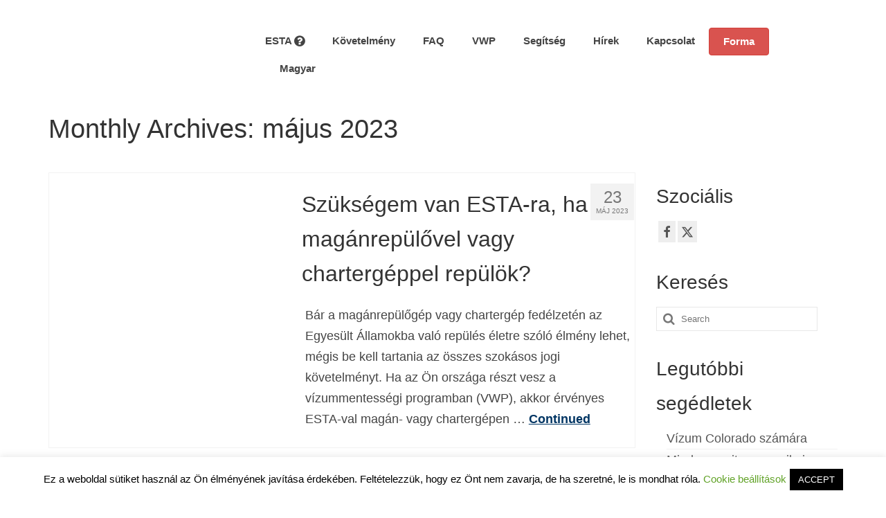

--- FILE ---
content_type: text/html; charset=UTF-8
request_url: https://esta-america.hu/2023/05/
body_size: 15186
content:
<!DOCTYPE html>
<html class="no-js" lang="hu-HU" itemscope="itemscope" itemtype="https://schema.org/WebPage">
<head>
  <meta charset="UTF-8">
  <meta name="viewport" content="width=device-width, initial-scale=1.0">
  <meta http-equiv="X-UA-Compatible" content="IE=edge">
  <meta name='robots' content='noindex, follow' />
	
	<script type="text/javascript">
/* <![CDATA[ */
window.koko_analytics = {"url":"https:\/\/esta-america.hu\/koko-analytics-collect.php","site_url":"https:\/\/esta-america.hu","post_id":0,"path":"\/2023\/05\/","method":"cookie","use_cookie":true};
/* ]]> */
</script>

	<!-- This site is optimized with the Yoast SEO plugin v26.7 - https://yoast.com/wordpress/plugins/seo/ -->
	<link media="all" href="https://esta-america.hu/wp-content/cache/autoptimize/css/autoptimize_6ec0ecf386657c1ce2e06ed1f199da06.css" rel="stylesheet"><title>május 2023 - ESTA Amerika</title>
	<meta property="og:locale" content="hu_HU" />
	<meta property="og:type" content="website" />
	<meta property="og:title" content="május 2023 - ESTA Amerika" />
	<meta property="og:url" content="https://esta-america.hu/2023/05/" />
	<meta property="og:site_name" content="ESTA Amerika" />
	<meta name="twitter:card" content="summary_large_image" />
	<meta name="twitter:site" content="@ESTA_America" />
	<script type="application/ld+json" class="yoast-schema-graph">{"@context":"https://schema.org","@graph":[{"@type":"CollectionPage","@id":"https://esta-america.hu/2023/05/","url":"https://esta-america.hu/2023/05/","name":"május 2023 - ESTA Amerika","isPartOf":{"@id":"https://esta-america.hu/#website"},"primaryImageOfPage":{"@id":"https://esta-america.hu/2023/05/#primaryimage"},"image":{"@id":"https://esta-america.hu/2023/05/#primaryimage"},"thumbnailUrl":"https://esta-america.hu/wp-content/uploads/2023/04/Do-I-need-an-ESTA-if-flying-privately-or-on-a-charter-plane.jpg","breadcrumb":{"@id":"https://esta-america.hu/2023/05/#breadcrumb"},"inLanguage":"hu"},{"@type":"ImageObject","inLanguage":"hu","@id":"https://esta-america.hu/2023/05/#primaryimage","url":"https://esta-america.hu/wp-content/uploads/2023/04/Do-I-need-an-ESTA-if-flying-privately-or-on-a-charter-plane.jpg","contentUrl":"https://esta-america.hu/wp-content/uploads/2023/04/Do-I-need-an-ESTA-if-flying-privately-or-on-a-charter-plane.jpg","width":800,"height":533},{"@type":"BreadcrumbList","@id":"https://esta-america.hu/2023/05/#breadcrumb","itemListElement":[{"@type":"ListItem","position":1,"name":"Home","item":"https://esta-america.hu/"},{"@type":"ListItem","position":2,"name":"Archives for május 2023"}]},{"@type":"WebSite","@id":"https://esta-america.hu/#website","url":"https://esta-america.hu/","name":"ESTA Amerika","description":"ESTA az Amerikába irányuló turisztikai, üzleti és tranzitlátogatásokhoz","publisher":{"@id":"https://esta-america.hu/#organization"},"potentialAction":[{"@type":"SearchAction","target":{"@type":"EntryPoint","urlTemplate":"https://esta-america.hu/?s={search_term_string}"},"query-input":{"@type":"PropertyValueSpecification","valueRequired":true,"valueName":"search_term_string"}}],"inLanguage":"hu"},{"@type":"Organization","@id":"https://esta-america.hu/#organization","name":"ESTA America","url":"https://esta-america.hu/","logo":{"@type":"ImageObject","inLanguage":"hu","@id":"https://esta-america.hu/#/schema/logo/image/","url":"https://esta-america.hu/wp-content/uploads/2020/03/esta-america.png","contentUrl":"https://esta-america.hu/wp-content/uploads/2020/03/esta-america.png","width":339,"height":105,"caption":"ESTA America"},"image":{"@id":"https://esta-america.hu/#/schema/logo/image/"},"sameAs":["https://www.facebook.com/ESTAamerica/","https://x.com/ESTA_America"]}]}</script>
	<!-- / Yoast SEO plugin. -->


<link rel='dns-prefetch' href='//esta-america.com' />
<link rel="alternate" type="application/rss+xml" title="ESTA Amerika &raquo; hírcsatorna" href="https://esta-america.hu/feed/" />
<link rel="alternate" type="application/rss+xml" title="ESTA Amerika &raquo; hozzászólás hírcsatorna" href="https://esta-america.hu/comments/feed/" />
<script type="text/javascript">
/* <![CDATA[ */
window._wpemojiSettings = {"baseUrl":"https:\/\/s.w.org\/images\/core\/emoji\/16.0.1\/72x72\/","ext":".png","svgUrl":"https:\/\/s.w.org\/images\/core\/emoji\/16.0.1\/svg\/","svgExt":".svg","source":{"concatemoji":"https:\/\/esta-america.hu\/wp-includes\/js\/wp-emoji-release.min.js?ver=6.8.3"}};
/*! This file is auto-generated */
!function(s,n){var o,i,e;function c(e){try{var t={supportTests:e,timestamp:(new Date).valueOf()};sessionStorage.setItem(o,JSON.stringify(t))}catch(e){}}function p(e,t,n){e.clearRect(0,0,e.canvas.width,e.canvas.height),e.fillText(t,0,0);var t=new Uint32Array(e.getImageData(0,0,e.canvas.width,e.canvas.height).data),a=(e.clearRect(0,0,e.canvas.width,e.canvas.height),e.fillText(n,0,0),new Uint32Array(e.getImageData(0,0,e.canvas.width,e.canvas.height).data));return t.every(function(e,t){return e===a[t]})}function u(e,t){e.clearRect(0,0,e.canvas.width,e.canvas.height),e.fillText(t,0,0);for(var n=e.getImageData(16,16,1,1),a=0;a<n.data.length;a++)if(0!==n.data[a])return!1;return!0}function f(e,t,n,a){switch(t){case"flag":return n(e,"\ud83c\udff3\ufe0f\u200d\u26a7\ufe0f","\ud83c\udff3\ufe0f\u200b\u26a7\ufe0f")?!1:!n(e,"\ud83c\udde8\ud83c\uddf6","\ud83c\udde8\u200b\ud83c\uddf6")&&!n(e,"\ud83c\udff4\udb40\udc67\udb40\udc62\udb40\udc65\udb40\udc6e\udb40\udc67\udb40\udc7f","\ud83c\udff4\u200b\udb40\udc67\u200b\udb40\udc62\u200b\udb40\udc65\u200b\udb40\udc6e\u200b\udb40\udc67\u200b\udb40\udc7f");case"emoji":return!a(e,"\ud83e\udedf")}return!1}function g(e,t,n,a){var r="undefined"!=typeof WorkerGlobalScope&&self instanceof WorkerGlobalScope?new OffscreenCanvas(300,150):s.createElement("canvas"),o=r.getContext("2d",{willReadFrequently:!0}),i=(o.textBaseline="top",o.font="600 32px Arial",{});return e.forEach(function(e){i[e]=t(o,e,n,a)}),i}function t(e){var t=s.createElement("script");t.src=e,t.defer=!0,s.head.appendChild(t)}"undefined"!=typeof Promise&&(o="wpEmojiSettingsSupports",i=["flag","emoji"],n.supports={everything:!0,everythingExceptFlag:!0},e=new Promise(function(e){s.addEventListener("DOMContentLoaded",e,{once:!0})}),new Promise(function(t){var n=function(){try{var e=JSON.parse(sessionStorage.getItem(o));if("object"==typeof e&&"number"==typeof e.timestamp&&(new Date).valueOf()<e.timestamp+604800&&"object"==typeof e.supportTests)return e.supportTests}catch(e){}return null}();if(!n){if("undefined"!=typeof Worker&&"undefined"!=typeof OffscreenCanvas&&"undefined"!=typeof URL&&URL.createObjectURL&&"undefined"!=typeof Blob)try{var e="postMessage("+g.toString()+"("+[JSON.stringify(i),f.toString(),p.toString(),u.toString()].join(",")+"));",a=new Blob([e],{type:"text/javascript"}),r=new Worker(URL.createObjectURL(a),{name:"wpTestEmojiSupports"});return void(r.onmessage=function(e){c(n=e.data),r.terminate(),t(n)})}catch(e){}c(n=g(i,f,p,u))}t(n)}).then(function(e){for(var t in e)n.supports[t]=e[t],n.supports.everything=n.supports.everything&&n.supports[t],"flag"!==t&&(n.supports.everythingExceptFlag=n.supports.everythingExceptFlag&&n.supports[t]);n.supports.everythingExceptFlag=n.supports.everythingExceptFlag&&!n.supports.flag,n.DOMReady=!1,n.readyCallback=function(){n.DOMReady=!0}}).then(function(){return e}).then(function(){var e;n.supports.everything||(n.readyCallback(),(e=n.source||{}).concatemoji?t(e.concatemoji):e.wpemoji&&e.twemoji&&(t(e.twemoji),t(e.wpemoji)))}))}((window,document),window._wpemojiSettings);
/* ]]> */
</script>














<script type="text/javascript" id="wpml-cookie-js-extra">
/* <![CDATA[ */
var wpml_cookies = {"wp-wpml_current_language":{"value":"hu","expires":1,"path":"\/"}};
var wpml_cookies = {"wp-wpml_current_language":{"value":"hu","expires":1,"path":"\/"}};
/* ]]> */
</script>

<script type="text/javascript" src="https://esta-america.hu/wp-includes/js/jquery/jquery.min.js?ver=3.7.1" id="jquery-core-js"></script>

<script type="text/javascript" id="cookie-law-info-js-extra">
/* <![CDATA[ */
var Cli_Data = {"nn_cookie_ids":[],"cookielist":[],"non_necessary_cookies":[],"ccpaEnabled":"","ccpaRegionBased":"","ccpaBarEnabled":"","strictlyEnabled":["necessary","obligatoire"],"ccpaType":"gdpr","js_blocking":"","custom_integration":"","triggerDomRefresh":"","secure_cookies":""};
var cli_cookiebar_settings = {"animate_speed_hide":"500","animate_speed_show":"500","background":"#FFF","border":"#b1a6a6c2","border_on":"","button_1_button_colour":"#000","button_1_button_hover":"#000000","button_1_link_colour":"#fff","button_1_as_button":"1","button_1_new_win":"","button_2_button_colour":"#333","button_2_button_hover":"#292929","button_2_link_colour":"#444","button_2_as_button":"","button_2_hidebar":"","button_3_button_colour":"#000","button_3_button_hover":"#000000","button_3_link_colour":"#fff","button_3_as_button":"1","button_3_new_win":"","button_4_button_colour":"#000","button_4_button_hover":"#000000","button_4_link_colour":"#62a329","button_4_as_button":"","button_7_button_colour":"#61a229","button_7_button_hover":"#4e8221","button_7_link_colour":"#fff","button_7_as_button":"1","button_7_new_win":"","font_family":"inherit","header_fix":"","notify_animate_hide":"1","notify_animate_show":"","notify_div_id":"#cookie-law-info-bar","notify_position_horizontal":"right","notify_position_vertical":"bottom","scroll_close":"","scroll_close_reload":"","accept_close_reload":"","reject_close_reload":"","showagain_tab":"1","showagain_background":"#fff","showagain_border":"#000","showagain_div_id":"#cookie-law-info-again","showagain_x_position":"100px","text":"#000","show_once_yn":"","show_once":"10000","logging_on":"","as_popup":"","popup_overlay":"1","bar_heading_text":"","cookie_bar_as":"banner","popup_showagain_position":"bottom-right","widget_position":"left"};
var log_object = {"ajax_url":"https:\/\/esta-america.hu\/wp-admin\/admin-ajax.php"};
/* ]]> */
</script>

<!--[if lt IE 9]>
<script type="text/javascript" src="https://esta-america.hu/wp-content/themes/virtue/assets/js/vendor/respond.min.js?ver=6.8.3" id="virtue-respond-js"></script>
<![endif]-->
<script type="text/javascript" id="wpml-xdomain-data-js-extra">
/* <![CDATA[ */
var wpml_xdomain_data = {"css_selector":"wpml-ls-item","ajax_url":"https:\/\/esta-america.hu\/wp-admin\/admin-ajax.php","current_lang":"hu","_nonce":"86628a6f1d"};
/* ]]> */
</script>

<link rel="https://api.w.org/" href="https://esta-america.hu/wp-json/" /><link rel="EditURI" type="application/rsd+xml" title="RSD" href="https://esta-america.hu/xmlrpc.php?rsd" />
<meta name="generator" content="WordPress 6.8.3" />
<meta name="generator" content="WPML ver:4.8.4 stt:22,9,12,37,1,15,18,4,3,13,20,23,27,28,29,38,40,41,10,46,2,50;" />
<link rel="icon" href="https://esta-america.hu/wp-content/uploads/2020/03/cropped-esta-icon-32x32.png" sizes="32x32" />
<link rel="icon" href="https://esta-america.hu/wp-content/uploads/2020/03/cropped-esta-icon-192x192.png" sizes="192x192" />
<link rel="apple-touch-icon" href="https://esta-america.hu/wp-content/uploads/2020/03/cropped-esta-icon-180x180.png" />
<meta name="msapplication-TileImage" content="https://esta-america.hu/wp-content/uploads/2020/03/cropped-esta-icon-270x270.png" />
		
		</head>
<body class="archive date wp-custom-logo wp-embed-responsive wp-theme-virtue wp-child-theme-esta wide">
	<div id="kt-skip-link"><a href="#content">Skip to Main Content</a></div>
	<div id="wrapper" class="container">
	<header class="banner headerclass" itemscope itemtype="https://schema.org/WPHeader">
		<div class="container">
		<div class="row">
			<div class="col-md-3 clearfix kad-header-left">
				<div id="logo" class="logocase">
					<a class="brand logofont" href="https://esta-america.hu/">
													<div id="thelogo">
								<noscript><img src="https://esta-america.com/wp-content/uploads/2020/03/esta-america.png" alt="ESTA Amerika" width="339" height="105" class="kad-standard-logo" /></noscript><img src='data:image/svg+xml,%3Csvg%20xmlns=%22http://www.w3.org/2000/svg%22%20viewBox=%220%200%20339%20105%22%3E%3C/svg%3E' data-src="https://esta-america.com/wp-content/uploads/2020/03/esta-america.png" alt="ESTA Amerika" width="339" height="105" class="lazyload kad-standard-logo" />
																<noscript><img src="https://esta-america.com/wp-content/uploads/2020/03/esta-logo-2x.png" alt="ESTA Amerika" width="678" height="209" class="kad-retina-logo" style="max-height:105px" /></noscript><img src='data:image/svg+xml,%3Csvg%20xmlns=%22http://www.w3.org/2000/svg%22%20viewBox=%220%200%20678%20209%22%3E%3C/svg%3E' data-src="https://esta-america.com/wp-content/uploads/2020/03/esta-logo-2x.png" alt="ESTA Amerika" width="678" height="209" class="lazyload kad-retina-logo" style="max-height:105px" />
															</div>
												</a>
									</div> <!-- Close #logo -->
			</div><!-- close logo span -->
							<div class="col-md-9 kad-header-right">
					<nav id="nav-main" class="clearfix" itemscope itemtype="https://schema.org/SiteNavigationElement">
						<ul id="menu-main-menu-hungarian" class="sf-menu"><li  class=" menu-item-9890"><a href="https://esta-america.hu/mi-az-esta/"><span><span class="menu-span">ESTA <i class="icon-question-sign" style="font-size: 18px; "></i></span></span></a></li>
<li  class=" menu-item-9889"><a href="https://esta-america.hu/esta-kovetelmenyek/"><span>Követelmény</span></a></li>
<li  class=" menu-item-9917"><a href="https://esta-america.hu/gyakran-ismetelt-kerdesek-az-esta-hoz/"><span>FAQ</span></a></li>
<li  class=" menu-item-9918"><a href="https://esta-america.hu/vizummentessegi-program-vwp/"><span>VWP</span></a></li>
<li  class=" menu-item-9919"><a href="https://esta-america.hu/esta-segitseg/"><span>Segítség</span></a></li>
<li  class=" menu-item-12197"><a href="https://esta-america.hu/category/hirek/"><span>Hírek</span></a></li>
<li  class=" menu-item-9996"><a href="https://esta-america.hu/kapcsolat/"><span>Kapcsolat</span></a></li>
<li  class=" menu-item-9997"><a href="https://esta-america.hu/esta-vizummentessegi-kerelem/"><span><a href="https://hivatalos-esta.hu/ig%C3%A9nyeljen-esta-enged%C3%A9lyt/" class="btn btn-danger app-btn" style="margin-top:-20px;color:#ffffff;" rel="nofollow">Forma</a></span></a></li>
<li  class=" wpml-ls-current-language sf-dropdown menu-item-wpml-ls-2-hu"><a href="https://esta-america.hu/2023/05/" role="menuitem"><span><noscript><img
            class="wpml-ls-flag"
            src="https://esta-america.hu/wp-content/plugins/sitepress-multilingual-cms/res/flags/hu.svg"
            alt=""
            
            
    /></noscript><img
            class="lazyload wpml-ls-flag"
            src='data:image/svg+xml,%3Csvg%20xmlns=%22http://www.w3.org/2000/svg%22%20viewBox=%220%200%20210%20140%22%3E%3C/svg%3E' data-src="https://esta-america.hu/wp-content/plugins/sitepress-multilingual-cms/res/flags/hu.svg"
            alt=""
            
            
    /><span class="wpml-ls-native" lang="hu">Magyar</span></span></a>
<ul class="sub-menu sf-dropdown-menu dropdown">
	<li  class=" menu-item-wpml-ls-2-hr"><a title="Switch to Horvát(Hrvatski)" href="https://esta-america.hr/2023/05/" aria-label="Switch to Horvát(Hrvatski)" role="menuitem"><span><noscript><img
            class="wpml-ls-flag"
            src="https://esta-america.hu/wp-content/plugins/sitepress-multilingual-cms/res/flags/hr.svg"
            alt=""
            
            
    /></noscript><img
            class="lazyload wpml-ls-flag"
            src='data:image/svg+xml,%3Csvg%20xmlns=%22http://www.w3.org/2000/svg%22%20viewBox=%220%200%20210%20140%22%3E%3C/svg%3E' data-src="https://esta-america.hu/wp-content/plugins/sitepress-multilingual-cms/res/flags/hr.svg"
            alt=""
            
            
    /><span class="wpml-ls-native" lang="hr">Hrvatski</span><span class="wpml-ls-display"><span class="wpml-ls-bracket"> (</span>Horvát<span class="wpml-ls-bracket">)</span></span></span></a></li>
	<li  class=" menu-item-wpml-ls-2-cs"><a title="Switch to Cseh(Čeština)" href="https://esta-america.cz/2023/05/" aria-label="Switch to Cseh(Čeština)" role="menuitem"><span><noscript><img
            class="wpml-ls-flag"
            src="https://esta-america.hu/wp-content/plugins/sitepress-multilingual-cms/res/flags/cs.svg"
            alt=""
            
            
    /></noscript><img
            class="lazyload wpml-ls-flag"
            src='data:image/svg+xml,%3Csvg%20xmlns=%22http://www.w3.org/2000/svg%22%20viewBox=%220%200%20210%20140%22%3E%3C/svg%3E' data-src="https://esta-america.hu/wp-content/plugins/sitepress-multilingual-cms/res/flags/cs.svg"
            alt=""
            
            
    /><span class="wpml-ls-native" lang="cs">Čeština</span><span class="wpml-ls-display"><span class="wpml-ls-bracket"> (</span>Cseh<span class="wpml-ls-bracket">)</span></span></span></a></li>
	<li  class=" menu-item-wpml-ls-2-da"><a title="Switch to Dán(Dansk)" href="https://esta-america.dk/2023/05/" aria-label="Switch to Dán(Dansk)" role="menuitem"><span><noscript><img
            class="wpml-ls-flag"
            src="https://esta-america.hu/wp-content/plugins/sitepress-multilingual-cms/res/flags/da.svg"
            alt=""
            
            
    /></noscript><img
            class="lazyload wpml-ls-flag"
            src='data:image/svg+xml,%3Csvg%20xmlns=%22http://www.w3.org/2000/svg%22%20viewBox=%220%200%20210%20140%22%3E%3C/svg%3E' data-src="https://esta-america.hu/wp-content/plugins/sitepress-multilingual-cms/res/flags/da.svg"
            alt=""
            
            
    /><span class="wpml-ls-native" lang="da">Dansk</span><span class="wpml-ls-display"><span class="wpml-ls-bracket"> (</span>Dán<span class="wpml-ls-bracket">)</span></span></span></a></li>
	<li  class=" menu-item-wpml-ls-2-nl"><a title="Switch to Holland(Nederlands)" href="https://esta-america.nl/2023/05/" aria-label="Switch to Holland(Nederlands)" role="menuitem"><span><noscript><img
            class="wpml-ls-flag"
            src="https://esta-america.hu/wp-content/plugins/sitepress-multilingual-cms/res/flags/nl.svg"
            alt=""
            
            
    /></noscript><img
            class="lazyload wpml-ls-flag"
            src='data:image/svg+xml,%3Csvg%20xmlns=%22http://www.w3.org/2000/svg%22%20viewBox=%220%200%20210%20140%22%3E%3C/svg%3E' data-src="https://esta-america.hu/wp-content/plugins/sitepress-multilingual-cms/res/flags/nl.svg"
            alt=""
            
            
    /><span class="wpml-ls-native" lang="nl">Nederlands</span><span class="wpml-ls-display"><span class="wpml-ls-bracket"> (</span>Holland<span class="wpml-ls-bracket">)</span></span></span></a></li>
	<li  class=" menu-item-wpml-ls-2-en"><a title="Switch to Angol(English)" href="https://esta-america.com/2023/05/" aria-label="Switch to Angol(English)" role="menuitem"><span><noscript><img
            class="wpml-ls-flag"
            src="https://esta-america.hu/wp-content/plugins/sitepress-multilingual-cms/res/flags/en.svg"
            alt=""
            
            
    /></noscript><img
            class="lazyload wpml-ls-flag"
            src='data:image/svg+xml,%3Csvg%20xmlns=%22http://www.w3.org/2000/svg%22%20viewBox=%220%200%20210%20140%22%3E%3C/svg%3E' data-src="https://esta-america.hu/wp-content/plugins/sitepress-multilingual-cms/res/flags/en.svg"
            alt=""
            
            
    /><span class="wpml-ls-native" lang="en">English</span><span class="wpml-ls-display"><span class="wpml-ls-bracket"> (</span>Angol<span class="wpml-ls-bracket">)</span></span></span></a></li>
	<li  class=" menu-item-wpml-ls-2-et"><a title="Switch to észt(Eesti)" href="https://esta-america.ee/2023/05/" aria-label="Switch to észt(Eesti)" role="menuitem"><span><noscript><img
            class="wpml-ls-flag"
            src="https://esta-america.hu/wp-content/plugins/sitepress-multilingual-cms/res/flags/et.svg"
            alt=""
            
            
    /></noscript><img
            class="lazyload wpml-ls-flag"
            src='data:image/svg+xml,%3Csvg%20xmlns=%22http://www.w3.org/2000/svg%22%20viewBox=%220%200%20210%20140%22%3E%3C/svg%3E' data-src="https://esta-america.hu/wp-content/plugins/sitepress-multilingual-cms/res/flags/et.svg"
            alt=""
            
            
    /><span class="wpml-ls-native" lang="et">Eesti</span><span class="wpml-ls-display"><span class="wpml-ls-bracket"> (</span>észt<span class="wpml-ls-bracket">)</span></span></span></a></li>
	<li  class=" menu-item-wpml-ls-2-fi"><a title="Switch to Finn(Suomi)" href="https://esta-america.fi/2023/05/" aria-label="Switch to Finn(Suomi)" role="menuitem"><span><noscript><img
            class="wpml-ls-flag"
            src="https://esta-america.hu/wp-content/plugins/sitepress-multilingual-cms/res/flags/fi.svg"
            alt=""
            
            
    /></noscript><img
            class="lazyload wpml-ls-flag"
            src='data:image/svg+xml,%3Csvg%20xmlns=%22http://www.w3.org/2000/svg%22%20viewBox=%220%200%20210%20140%22%3E%3C/svg%3E' data-src="https://esta-america.hu/wp-content/plugins/sitepress-multilingual-cms/res/flags/fi.svg"
            alt=""
            
            
    /><span class="wpml-ls-native" lang="fi">Suomi</span><span class="wpml-ls-display"><span class="wpml-ls-bracket"> (</span>Finn<span class="wpml-ls-bracket">)</span></span></span></a></li>
	<li  class=" menu-item-wpml-ls-2-fr"><a title="Switch to Francia(Français)" href="https://esta-america.fr/2023/05/" aria-label="Switch to Francia(Français)" role="menuitem"><span><noscript><img
            class="wpml-ls-flag"
            src="https://esta-america.hu/wp-content/plugins/sitepress-multilingual-cms/res/flags/fr.svg"
            alt=""
            
            
    /></noscript><img
            class="lazyload wpml-ls-flag"
            src='data:image/svg+xml,%3Csvg%20xmlns=%22http://www.w3.org/2000/svg%22%20viewBox=%220%200%20210%20140%22%3E%3C/svg%3E' data-src="https://esta-america.hu/wp-content/plugins/sitepress-multilingual-cms/res/flags/fr.svg"
            alt=""
            
            
    /><span class="wpml-ls-native" lang="fr">Français</span><span class="wpml-ls-display"><span class="wpml-ls-bracket"> (</span>Francia<span class="wpml-ls-bracket">)</span></span></span></a></li>
	<li  class=" menu-item-wpml-ls-2-de"><a title="Switch to Német(Deutsch)" href="https://esta-america.de/2023/05/" aria-label="Switch to Német(Deutsch)" role="menuitem"><span><noscript><img
            class="wpml-ls-flag"
            src="https://esta-america.hu/wp-content/plugins/sitepress-multilingual-cms/res/flags/de.svg"
            alt=""
            
            
    /></noscript><img
            class="lazyload wpml-ls-flag"
            src='data:image/svg+xml,%3Csvg%20xmlns=%22http://www.w3.org/2000/svg%22%20viewBox=%220%200%20210%20140%22%3E%3C/svg%3E' data-src="https://esta-america.hu/wp-content/plugins/sitepress-multilingual-cms/res/flags/de.svg"
            alt=""
            
            
    /><span class="wpml-ls-native" lang="de">Deutsch</span><span class="wpml-ls-display"><span class="wpml-ls-bracket"> (</span>Német<span class="wpml-ls-bracket">)</span></span></span></a></li>
	<li  class=" menu-item-wpml-ls-2-el"><a title="Switch to Görög(Ελληνικά)" href="https://esta-america.gr/2023/05/" aria-label="Switch to Görög(Ελληνικά)" role="menuitem"><span><noscript><img
            class="wpml-ls-flag"
            src="https://esta-america.hu/wp-content/plugins/sitepress-multilingual-cms/res/flags/el.svg"
            alt=""
            
            
    /></noscript><img
            class="lazyload wpml-ls-flag"
            src='data:image/svg+xml,%3Csvg%20xmlns=%22http://www.w3.org/2000/svg%22%20viewBox=%220%200%20210%20140%22%3E%3C/svg%3E' data-src="https://esta-america.hu/wp-content/plugins/sitepress-multilingual-cms/res/flags/el.svg"
            alt=""
            
            
    /><span class="wpml-ls-native" lang="el">Ελληνικά</span><span class="wpml-ls-display"><span class="wpml-ls-bracket"> (</span>Görög<span class="wpml-ls-bracket">)</span></span></span></a></li>
	<li  class=" menu-item-wpml-ls-2-he"><a title="Switch to Héber(עברית)" href="https://esta-america.co.il/2023/05/" aria-label="Switch to Héber(עברית)" role="menuitem"><span><noscript><img
            class="wpml-ls-flag"
            src="https://esta-america.hu/wp-content/plugins/sitepress-multilingual-cms/res/flags/he.svg"
            alt=""
            
            
    /></noscript><img
            class="lazyload wpml-ls-flag"
            src='data:image/svg+xml,%3Csvg%20xmlns=%22http://www.w3.org/2000/svg%22%20viewBox=%220%200%20210%20140%22%3E%3C/svg%3E' data-src="https://esta-america.hu/wp-content/plugins/sitepress-multilingual-cms/res/flags/he.svg"
            alt=""
            
            
    /><span class="wpml-ls-native" lang="he">עברית</span><span class="wpml-ls-display"><span class="wpml-ls-bracket"> (</span>Héber<span class="wpml-ls-bracket">)</span></span></span></a></li>
	<li  class=" menu-item-wpml-ls-2-it"><a title="Switch to Olasz(Italiano)" href="https://esta-america.it/2023/05/" aria-label="Switch to Olasz(Italiano)" role="menuitem"><span><noscript><img
            class="wpml-ls-flag"
            src="https://esta-america.hu/wp-content/plugins/sitepress-multilingual-cms/res/flags/it.svg"
            alt=""
            
            
    /></noscript><img
            class="lazyload wpml-ls-flag"
            src='data:image/svg+xml,%3Csvg%20xmlns=%22http://www.w3.org/2000/svg%22%20viewBox=%220%200%20210%20140%22%3E%3C/svg%3E' data-src="https://esta-america.hu/wp-content/plugins/sitepress-multilingual-cms/res/flags/it.svg"
            alt=""
            
            
    /><span class="wpml-ls-native" lang="it">Italiano</span><span class="wpml-ls-display"><span class="wpml-ls-bracket"> (</span>Olasz<span class="wpml-ls-bracket">)</span></span></span></a></li>
	<li  class=" menu-item-wpml-ls-2-ja"><a title="Switch to Japán(日本語)" href="https://esta-america.jp/2023/05/" aria-label="Switch to Japán(日本語)" role="menuitem"><span><noscript><img
            class="wpml-ls-flag"
            src="https://esta-america.hu/wp-content/plugins/sitepress-multilingual-cms/res/flags/ja.svg"
            alt=""
            
            
    /></noscript><img
            class="lazyload wpml-ls-flag"
            src='data:image/svg+xml,%3Csvg%20xmlns=%22http://www.w3.org/2000/svg%22%20viewBox=%220%200%20210%20140%22%3E%3C/svg%3E' data-src="https://esta-america.hu/wp-content/plugins/sitepress-multilingual-cms/res/flags/ja.svg"
            alt=""
            
            
    /><span class="wpml-ls-native" lang="ja">日本語</span><span class="wpml-ls-display"><span class="wpml-ls-bracket"> (</span>Japán<span class="wpml-ls-bracket">)</span></span></span></a></li>
	<li  class=" menu-item-wpml-ls-2-ko"><a title="Switch to Koreai(한국어)" href="https://esta-america.kr/2023/05/" aria-label="Switch to Koreai(한국어)" role="menuitem"><span><noscript><img
            class="wpml-ls-flag"
            src="https://esta-america.hu/wp-content/plugins/sitepress-multilingual-cms/res/flags/ko.svg"
            alt=""
            
            
    /></noscript><img
            class="lazyload wpml-ls-flag"
            src='data:image/svg+xml,%3Csvg%20xmlns=%22http://www.w3.org/2000/svg%22%20viewBox=%220%200%20210%20140%22%3E%3C/svg%3E' data-src="https://esta-america.hu/wp-content/plugins/sitepress-multilingual-cms/res/flags/ko.svg"
            alt=""
            
            
    /><span class="wpml-ls-native" lang="ko">한국어</span><span class="wpml-ls-display"><span class="wpml-ls-bracket"> (</span>Koreai<span class="wpml-ls-bracket">)</span></span></span></a></li>
	<li  class=" menu-item-wpml-ls-2-no"><a title="Switch to Norvég bokmål(Norsk bokmål)" href="https://esta-america.no/2023/05/" aria-label="Switch to Norvég bokmål(Norsk bokmål)" role="menuitem"><span><noscript><img
            class="wpml-ls-flag"
            src="https://esta-america.hu/wp-content/plugins/sitepress-multilingual-cms/res/flags/no.svg"
            alt=""
            
            
    /></noscript><img
            class="lazyload wpml-ls-flag"
            src='data:image/svg+xml,%3Csvg%20xmlns=%22http://www.w3.org/2000/svg%22%20viewBox=%220%200%20210%20140%22%3E%3C/svg%3E' data-src="https://esta-america.hu/wp-content/plugins/sitepress-multilingual-cms/res/flags/no.svg"
            alt=""
            
            
    /><span class="wpml-ls-native" lang="no">Norsk bokmål</span><span class="wpml-ls-display"><span class="wpml-ls-bracket"> (</span>Norvég bokmål<span class="wpml-ls-bracket">)</span></span></span></a></li>
	<li  class=" menu-item-wpml-ls-2-pl"><a title="Switch to Lengyel(Polski)" href="https://esta-america.pl/2023/05/" aria-label="Switch to Lengyel(Polski)" role="menuitem"><span><noscript><img
            class="wpml-ls-flag"
            src="https://esta-america.hu/wp-content/plugins/sitepress-multilingual-cms/res/flags/pl.svg"
            alt=""
            
            
    /></noscript><img
            class="lazyload wpml-ls-flag"
            src='data:image/svg+xml,%3Csvg%20xmlns=%22http://www.w3.org/2000/svg%22%20viewBox=%220%200%20210%20140%22%3E%3C/svg%3E' data-src="https://esta-america.hu/wp-content/plugins/sitepress-multilingual-cms/res/flags/pl.svg"
            alt=""
            
            
    /><span class="wpml-ls-native" lang="pl">Polski</span><span class="wpml-ls-display"><span class="wpml-ls-bracket"> (</span>Lengyel<span class="wpml-ls-bracket">)</span></span></span></a></li>
	<li  class=" menu-item-wpml-ls-2-pt-pt"><a title="Switch to Portugál(Português)" href="https://esta-america.pt/2023/05/" aria-label="Switch to Portugál(Português)" role="menuitem"><span><noscript><img
            class="wpml-ls-flag"
            src="https://esta-america.hu/wp-content/plugins/sitepress-multilingual-cms/res/flags/pt-pt.svg"
            alt=""
            
            
    /></noscript><img
            class="lazyload wpml-ls-flag"
            src='data:image/svg+xml,%3Csvg%20xmlns=%22http://www.w3.org/2000/svg%22%20viewBox=%220%200%20210%20140%22%3E%3C/svg%3E' data-src="https://esta-america.hu/wp-content/plugins/sitepress-multilingual-cms/res/flags/pt-pt.svg"
            alt=""
            
            
    /><span class="wpml-ls-native" lang="pt-pt">Português</span><span class="wpml-ls-display"><span class="wpml-ls-bracket"> (</span>Portugál<span class="wpml-ls-bracket">)</span></span></span></a></li>
	<li  class=" menu-item-wpml-ls-2-sk"><a title="Switch to Szlovák(Slovenčina)" href="https://esta-america.sk/2023/05/" aria-label="Switch to Szlovák(Slovenčina)" role="menuitem"><span><noscript><img
            class="wpml-ls-flag"
            src="https://esta-america.hu/wp-content/plugins/sitepress-multilingual-cms/res/flags/sk.svg"
            alt=""
            
            
    /></noscript><img
            class="lazyload wpml-ls-flag"
            src='data:image/svg+xml,%3Csvg%20xmlns=%22http://www.w3.org/2000/svg%22%20viewBox=%220%200%20210%20140%22%3E%3C/svg%3E' data-src="https://esta-america.hu/wp-content/plugins/sitepress-multilingual-cms/res/flags/sk.svg"
            alt=""
            
            
    /><span class="wpml-ls-native" lang="sk">Slovenčina</span><span class="wpml-ls-display"><span class="wpml-ls-bracket"> (</span>Szlovák<span class="wpml-ls-bracket">)</span></span></span></a></li>
	<li  class=" menu-item-wpml-ls-2-sl"><a title="Switch to Szlovén(Slovenščina)" href="https://esta-america.si/2023/05/" aria-label="Switch to Szlovén(Slovenščina)" role="menuitem"><span><noscript><img
            class="wpml-ls-flag"
            src="https://esta-america.hu/wp-content/plugins/sitepress-multilingual-cms/res/flags/sl.svg"
            alt=""
            
            
    /></noscript><img
            class="lazyload wpml-ls-flag"
            src='data:image/svg+xml,%3Csvg%20xmlns=%22http://www.w3.org/2000/svg%22%20viewBox=%220%200%20210%20140%22%3E%3C/svg%3E' data-src="https://esta-america.hu/wp-content/plugins/sitepress-multilingual-cms/res/flags/sl.svg"
            alt=""
            
            
    /><span class="wpml-ls-native" lang="sl">Slovenščina</span><span class="wpml-ls-display"><span class="wpml-ls-bracket"> (</span>Szlovén<span class="wpml-ls-bracket">)</span></span></span></a></li>
	<li  class=" menu-item-wpml-ls-2-es"><a title="Switch to Spanyol(Español)" href="https://esta-america.es/2023/05/" aria-label="Switch to Spanyol(Español)" role="menuitem"><span><noscript><img
            class="wpml-ls-flag"
            src="https://esta-america.hu/wp-content/plugins/sitepress-multilingual-cms/res/flags/es.svg"
            alt=""
            
            
    /></noscript><img
            class="lazyload wpml-ls-flag"
            src='data:image/svg+xml,%3Csvg%20xmlns=%22http://www.w3.org/2000/svg%22%20viewBox=%220%200%20210%20140%22%3E%3C/svg%3E' data-src="https://esta-america.hu/wp-content/plugins/sitepress-multilingual-cms/res/flags/es.svg"
            alt=""
            
            
    /><span class="wpml-ls-native" lang="es">Español</span><span class="wpml-ls-display"><span class="wpml-ls-bracket"> (</span>Spanyol<span class="wpml-ls-bracket">)</span></span></span></a></li>
	<li  class=" menu-item-wpml-ls-2-sv"><a title="Switch to Svéd(Svenska)" href="https://esta-america.se/2023/05/" aria-label="Switch to Svéd(Svenska)" role="menuitem"><span><noscript><img
            class="wpml-ls-flag"
            src="https://esta-america.hu/wp-content/plugins/sitepress-multilingual-cms/res/flags/sv.svg"
            alt=""
            
            
    /></noscript><img
            class="lazyload wpml-ls-flag"
            src='data:image/svg+xml,%3Csvg%20xmlns=%22http://www.w3.org/2000/svg%22%20viewBox=%220%200%20210%20140%22%3E%3C/svg%3E' data-src="https://esta-america.hu/wp-content/plugins/sitepress-multilingual-cms/res/flags/sv.svg"
            alt=""
            
            
    /><span class="wpml-ls-native" lang="sv">Svenska</span><span class="wpml-ls-display"><span class="wpml-ls-bracket"> (</span>Svéd<span class="wpml-ls-bracket">)</span></span></span></a></li>
</ul>
</li>
</ul>					</nav> 
				</div> <!-- Close menuclass-->
			       
		</div> <!-- Close Row -->
					<div id="mobile-nav-trigger" class="nav-trigger">
				<button class="nav-trigger-case mobileclass collapsed" data-toggle="collapse" data-target=".kad-nav-collapse">
					<span class="kad-navbtn"><i class="icon-reorder"></i></span>
					<span class="kad-menu-name">Menu</span>
				</button>
			</div>
			<div id="kad-mobile-nav" class="kad-mobile-nav">
				<div class="kad-nav-inner mobileclass">
					<div class="kad-nav-collapse">
					<ul id="menu-main-menu-hungarian-1" class="kad-mnav"><li  class=" menu-item-9890"><a href="https://esta-america.hu/mi-az-esta/"><span><span class="menu-span">ESTA <i class="icon-question-sign" style="font-size: 18px; "></i></span></span></a></li>
<li  class=" menu-item-9889"><a href="https://esta-america.hu/esta-kovetelmenyek/"><span>Követelmény</span></a></li>
<li  class=" menu-item-9917"><a href="https://esta-america.hu/gyakran-ismetelt-kerdesek-az-esta-hoz/"><span>FAQ</span></a></li>
<li  class=" menu-item-9918"><a href="https://esta-america.hu/vizummentessegi-program-vwp/"><span>VWP</span></a></li>
<li  class=" menu-item-9919"><a href="https://esta-america.hu/esta-segitseg/"><span>Segítség</span></a></li>
<li  class=" menu-item-12197"><a href="https://esta-america.hu/category/hirek/"><span>Hírek</span></a></li>
<li  class=" menu-item-9996"><a href="https://esta-america.hu/kapcsolat/"><span>Kapcsolat</span></a></li>
<li  class=" menu-item-9997"><a href="https://esta-america.hu/esta-vizummentessegi-kerelem/"><span><a href="https://hivatalos-esta.hu/ig%C3%A9nyeljen-esta-enged%C3%A9lyt/" class="btn btn-danger app-btn" style="margin-top:-20px;color:#ffffff;" rel="nofollow">Forma</a></span></a></li>
<li  class=" wpml-ls-current-language sf-dropdown menu-item-wpml-ls-2-hu"><a href="https://esta-america.hu/2023/05/" role="menuitem"><span><noscript><img
            class="wpml-ls-flag"
            src="https://esta-america.hu/wp-content/plugins/sitepress-multilingual-cms/res/flags/hu.svg"
            alt=""
            
            
    /></noscript><img
            class="lazyload wpml-ls-flag"
            src='data:image/svg+xml,%3Csvg%20xmlns=%22http://www.w3.org/2000/svg%22%20viewBox=%220%200%20210%20140%22%3E%3C/svg%3E' data-src="https://esta-america.hu/wp-content/plugins/sitepress-multilingual-cms/res/flags/hu.svg"
            alt=""
            
            
    /><span class="wpml-ls-native" lang="hu">Magyar</span></span></a>
<ul class="sub-menu sf-dropdown-menu dropdown">
	<li  class=" menu-item-wpml-ls-2-hr"><a title="Switch to Horvát(Hrvatski)" href="https://esta-america.hr/2023/05/" aria-label="Switch to Horvát(Hrvatski)" role="menuitem"><span><noscript><img
            class="wpml-ls-flag"
            src="https://esta-america.hu/wp-content/plugins/sitepress-multilingual-cms/res/flags/hr.svg"
            alt=""
            
            
    /></noscript><img
            class="lazyload wpml-ls-flag"
            src='data:image/svg+xml,%3Csvg%20xmlns=%22http://www.w3.org/2000/svg%22%20viewBox=%220%200%20210%20140%22%3E%3C/svg%3E' data-src="https://esta-america.hu/wp-content/plugins/sitepress-multilingual-cms/res/flags/hr.svg"
            alt=""
            
            
    /><span class="wpml-ls-native" lang="hr">Hrvatski</span><span class="wpml-ls-display"><span class="wpml-ls-bracket"> (</span>Horvát<span class="wpml-ls-bracket">)</span></span></span></a></li>
	<li  class=" menu-item-wpml-ls-2-cs"><a title="Switch to Cseh(Čeština)" href="https://esta-america.cz/2023/05/" aria-label="Switch to Cseh(Čeština)" role="menuitem"><span><noscript><img
            class="wpml-ls-flag"
            src="https://esta-america.hu/wp-content/plugins/sitepress-multilingual-cms/res/flags/cs.svg"
            alt=""
            
            
    /></noscript><img
            class="lazyload wpml-ls-flag"
            src='data:image/svg+xml,%3Csvg%20xmlns=%22http://www.w3.org/2000/svg%22%20viewBox=%220%200%20210%20140%22%3E%3C/svg%3E' data-src="https://esta-america.hu/wp-content/plugins/sitepress-multilingual-cms/res/flags/cs.svg"
            alt=""
            
            
    /><span class="wpml-ls-native" lang="cs">Čeština</span><span class="wpml-ls-display"><span class="wpml-ls-bracket"> (</span>Cseh<span class="wpml-ls-bracket">)</span></span></span></a></li>
	<li  class=" menu-item-wpml-ls-2-da"><a title="Switch to Dán(Dansk)" href="https://esta-america.dk/2023/05/" aria-label="Switch to Dán(Dansk)" role="menuitem"><span><noscript><img
            class="wpml-ls-flag"
            src="https://esta-america.hu/wp-content/plugins/sitepress-multilingual-cms/res/flags/da.svg"
            alt=""
            
            
    /></noscript><img
            class="lazyload wpml-ls-flag"
            src='data:image/svg+xml,%3Csvg%20xmlns=%22http://www.w3.org/2000/svg%22%20viewBox=%220%200%20210%20140%22%3E%3C/svg%3E' data-src="https://esta-america.hu/wp-content/plugins/sitepress-multilingual-cms/res/flags/da.svg"
            alt=""
            
            
    /><span class="wpml-ls-native" lang="da">Dansk</span><span class="wpml-ls-display"><span class="wpml-ls-bracket"> (</span>Dán<span class="wpml-ls-bracket">)</span></span></span></a></li>
	<li  class=" menu-item-wpml-ls-2-nl"><a title="Switch to Holland(Nederlands)" href="https://esta-america.nl/2023/05/" aria-label="Switch to Holland(Nederlands)" role="menuitem"><span><noscript><img
            class="wpml-ls-flag"
            src="https://esta-america.hu/wp-content/plugins/sitepress-multilingual-cms/res/flags/nl.svg"
            alt=""
            
            
    /></noscript><img
            class="lazyload wpml-ls-flag"
            src='data:image/svg+xml,%3Csvg%20xmlns=%22http://www.w3.org/2000/svg%22%20viewBox=%220%200%20210%20140%22%3E%3C/svg%3E' data-src="https://esta-america.hu/wp-content/plugins/sitepress-multilingual-cms/res/flags/nl.svg"
            alt=""
            
            
    /><span class="wpml-ls-native" lang="nl">Nederlands</span><span class="wpml-ls-display"><span class="wpml-ls-bracket"> (</span>Holland<span class="wpml-ls-bracket">)</span></span></span></a></li>
	<li  class=" menu-item-wpml-ls-2-en"><a title="Switch to Angol(English)" href="https://esta-america.com/2023/05/" aria-label="Switch to Angol(English)" role="menuitem"><span><noscript><img
            class="wpml-ls-flag"
            src="https://esta-america.hu/wp-content/plugins/sitepress-multilingual-cms/res/flags/en.svg"
            alt=""
            
            
    /></noscript><img
            class="lazyload wpml-ls-flag"
            src='data:image/svg+xml,%3Csvg%20xmlns=%22http://www.w3.org/2000/svg%22%20viewBox=%220%200%20210%20140%22%3E%3C/svg%3E' data-src="https://esta-america.hu/wp-content/plugins/sitepress-multilingual-cms/res/flags/en.svg"
            alt=""
            
            
    /><span class="wpml-ls-native" lang="en">English</span><span class="wpml-ls-display"><span class="wpml-ls-bracket"> (</span>Angol<span class="wpml-ls-bracket">)</span></span></span></a></li>
	<li  class=" menu-item-wpml-ls-2-et"><a title="Switch to észt(Eesti)" href="https://esta-america.ee/2023/05/" aria-label="Switch to észt(Eesti)" role="menuitem"><span><noscript><img
            class="wpml-ls-flag"
            src="https://esta-america.hu/wp-content/plugins/sitepress-multilingual-cms/res/flags/et.svg"
            alt=""
            
            
    /></noscript><img
            class="lazyload wpml-ls-flag"
            src='data:image/svg+xml,%3Csvg%20xmlns=%22http://www.w3.org/2000/svg%22%20viewBox=%220%200%20210%20140%22%3E%3C/svg%3E' data-src="https://esta-america.hu/wp-content/plugins/sitepress-multilingual-cms/res/flags/et.svg"
            alt=""
            
            
    /><span class="wpml-ls-native" lang="et">Eesti</span><span class="wpml-ls-display"><span class="wpml-ls-bracket"> (</span>észt<span class="wpml-ls-bracket">)</span></span></span></a></li>
	<li  class=" menu-item-wpml-ls-2-fi"><a title="Switch to Finn(Suomi)" href="https://esta-america.fi/2023/05/" aria-label="Switch to Finn(Suomi)" role="menuitem"><span><noscript><img
            class="wpml-ls-flag"
            src="https://esta-america.hu/wp-content/plugins/sitepress-multilingual-cms/res/flags/fi.svg"
            alt=""
            
            
    /></noscript><img
            class="lazyload wpml-ls-flag"
            src='data:image/svg+xml,%3Csvg%20xmlns=%22http://www.w3.org/2000/svg%22%20viewBox=%220%200%20210%20140%22%3E%3C/svg%3E' data-src="https://esta-america.hu/wp-content/plugins/sitepress-multilingual-cms/res/flags/fi.svg"
            alt=""
            
            
    /><span class="wpml-ls-native" lang="fi">Suomi</span><span class="wpml-ls-display"><span class="wpml-ls-bracket"> (</span>Finn<span class="wpml-ls-bracket">)</span></span></span></a></li>
	<li  class=" menu-item-wpml-ls-2-fr"><a title="Switch to Francia(Français)" href="https://esta-america.fr/2023/05/" aria-label="Switch to Francia(Français)" role="menuitem"><span><noscript><img
            class="wpml-ls-flag"
            src="https://esta-america.hu/wp-content/plugins/sitepress-multilingual-cms/res/flags/fr.svg"
            alt=""
            
            
    /></noscript><img
            class="lazyload wpml-ls-flag"
            src='data:image/svg+xml,%3Csvg%20xmlns=%22http://www.w3.org/2000/svg%22%20viewBox=%220%200%20210%20140%22%3E%3C/svg%3E' data-src="https://esta-america.hu/wp-content/plugins/sitepress-multilingual-cms/res/flags/fr.svg"
            alt=""
            
            
    /><span class="wpml-ls-native" lang="fr">Français</span><span class="wpml-ls-display"><span class="wpml-ls-bracket"> (</span>Francia<span class="wpml-ls-bracket">)</span></span></span></a></li>
	<li  class=" menu-item-wpml-ls-2-de"><a title="Switch to Német(Deutsch)" href="https://esta-america.de/2023/05/" aria-label="Switch to Német(Deutsch)" role="menuitem"><span><noscript><img
            class="wpml-ls-flag"
            src="https://esta-america.hu/wp-content/plugins/sitepress-multilingual-cms/res/flags/de.svg"
            alt=""
            
            
    /></noscript><img
            class="lazyload wpml-ls-flag"
            src='data:image/svg+xml,%3Csvg%20xmlns=%22http://www.w3.org/2000/svg%22%20viewBox=%220%200%20210%20140%22%3E%3C/svg%3E' data-src="https://esta-america.hu/wp-content/plugins/sitepress-multilingual-cms/res/flags/de.svg"
            alt=""
            
            
    /><span class="wpml-ls-native" lang="de">Deutsch</span><span class="wpml-ls-display"><span class="wpml-ls-bracket"> (</span>Német<span class="wpml-ls-bracket">)</span></span></span></a></li>
	<li  class=" menu-item-wpml-ls-2-el"><a title="Switch to Görög(Ελληνικά)" href="https://esta-america.gr/2023/05/" aria-label="Switch to Görög(Ελληνικά)" role="menuitem"><span><noscript><img
            class="wpml-ls-flag"
            src="https://esta-america.hu/wp-content/plugins/sitepress-multilingual-cms/res/flags/el.svg"
            alt=""
            
            
    /></noscript><img
            class="lazyload wpml-ls-flag"
            src='data:image/svg+xml,%3Csvg%20xmlns=%22http://www.w3.org/2000/svg%22%20viewBox=%220%200%20210%20140%22%3E%3C/svg%3E' data-src="https://esta-america.hu/wp-content/plugins/sitepress-multilingual-cms/res/flags/el.svg"
            alt=""
            
            
    /><span class="wpml-ls-native" lang="el">Ελληνικά</span><span class="wpml-ls-display"><span class="wpml-ls-bracket"> (</span>Görög<span class="wpml-ls-bracket">)</span></span></span></a></li>
	<li  class=" menu-item-wpml-ls-2-he"><a title="Switch to Héber(עברית)" href="https://esta-america.co.il/2023/05/" aria-label="Switch to Héber(עברית)" role="menuitem"><span><noscript><img
            class="wpml-ls-flag"
            src="https://esta-america.hu/wp-content/plugins/sitepress-multilingual-cms/res/flags/he.svg"
            alt=""
            
            
    /></noscript><img
            class="lazyload wpml-ls-flag"
            src='data:image/svg+xml,%3Csvg%20xmlns=%22http://www.w3.org/2000/svg%22%20viewBox=%220%200%20210%20140%22%3E%3C/svg%3E' data-src="https://esta-america.hu/wp-content/plugins/sitepress-multilingual-cms/res/flags/he.svg"
            alt=""
            
            
    /><span class="wpml-ls-native" lang="he">עברית</span><span class="wpml-ls-display"><span class="wpml-ls-bracket"> (</span>Héber<span class="wpml-ls-bracket">)</span></span></span></a></li>
	<li  class=" menu-item-wpml-ls-2-it"><a title="Switch to Olasz(Italiano)" href="https://esta-america.it/2023/05/" aria-label="Switch to Olasz(Italiano)" role="menuitem"><span><noscript><img
            class="wpml-ls-flag"
            src="https://esta-america.hu/wp-content/plugins/sitepress-multilingual-cms/res/flags/it.svg"
            alt=""
            
            
    /></noscript><img
            class="lazyload wpml-ls-flag"
            src='data:image/svg+xml,%3Csvg%20xmlns=%22http://www.w3.org/2000/svg%22%20viewBox=%220%200%20210%20140%22%3E%3C/svg%3E' data-src="https://esta-america.hu/wp-content/plugins/sitepress-multilingual-cms/res/flags/it.svg"
            alt=""
            
            
    /><span class="wpml-ls-native" lang="it">Italiano</span><span class="wpml-ls-display"><span class="wpml-ls-bracket"> (</span>Olasz<span class="wpml-ls-bracket">)</span></span></span></a></li>
	<li  class=" menu-item-wpml-ls-2-ja"><a title="Switch to Japán(日本語)" href="https://esta-america.jp/2023/05/" aria-label="Switch to Japán(日本語)" role="menuitem"><span><noscript><img
            class="wpml-ls-flag"
            src="https://esta-america.hu/wp-content/plugins/sitepress-multilingual-cms/res/flags/ja.svg"
            alt=""
            
            
    /></noscript><img
            class="lazyload wpml-ls-flag"
            src='data:image/svg+xml,%3Csvg%20xmlns=%22http://www.w3.org/2000/svg%22%20viewBox=%220%200%20210%20140%22%3E%3C/svg%3E' data-src="https://esta-america.hu/wp-content/plugins/sitepress-multilingual-cms/res/flags/ja.svg"
            alt=""
            
            
    /><span class="wpml-ls-native" lang="ja">日本語</span><span class="wpml-ls-display"><span class="wpml-ls-bracket"> (</span>Japán<span class="wpml-ls-bracket">)</span></span></span></a></li>
	<li  class=" menu-item-wpml-ls-2-ko"><a title="Switch to Koreai(한국어)" href="https://esta-america.kr/2023/05/" aria-label="Switch to Koreai(한국어)" role="menuitem"><span><noscript><img
            class="wpml-ls-flag"
            src="https://esta-america.hu/wp-content/plugins/sitepress-multilingual-cms/res/flags/ko.svg"
            alt=""
            
            
    /></noscript><img
            class="lazyload wpml-ls-flag"
            src='data:image/svg+xml,%3Csvg%20xmlns=%22http://www.w3.org/2000/svg%22%20viewBox=%220%200%20210%20140%22%3E%3C/svg%3E' data-src="https://esta-america.hu/wp-content/plugins/sitepress-multilingual-cms/res/flags/ko.svg"
            alt=""
            
            
    /><span class="wpml-ls-native" lang="ko">한국어</span><span class="wpml-ls-display"><span class="wpml-ls-bracket"> (</span>Koreai<span class="wpml-ls-bracket">)</span></span></span></a></li>
	<li  class=" menu-item-wpml-ls-2-no"><a title="Switch to Norvég bokmål(Norsk bokmål)" href="https://esta-america.no/2023/05/" aria-label="Switch to Norvég bokmål(Norsk bokmål)" role="menuitem"><span><noscript><img
            class="wpml-ls-flag"
            src="https://esta-america.hu/wp-content/plugins/sitepress-multilingual-cms/res/flags/no.svg"
            alt=""
            
            
    /></noscript><img
            class="lazyload wpml-ls-flag"
            src='data:image/svg+xml,%3Csvg%20xmlns=%22http://www.w3.org/2000/svg%22%20viewBox=%220%200%20210%20140%22%3E%3C/svg%3E' data-src="https://esta-america.hu/wp-content/plugins/sitepress-multilingual-cms/res/flags/no.svg"
            alt=""
            
            
    /><span class="wpml-ls-native" lang="no">Norsk bokmål</span><span class="wpml-ls-display"><span class="wpml-ls-bracket"> (</span>Norvég bokmål<span class="wpml-ls-bracket">)</span></span></span></a></li>
	<li  class=" menu-item-wpml-ls-2-pl"><a title="Switch to Lengyel(Polski)" href="https://esta-america.pl/2023/05/" aria-label="Switch to Lengyel(Polski)" role="menuitem"><span><noscript><img
            class="wpml-ls-flag"
            src="https://esta-america.hu/wp-content/plugins/sitepress-multilingual-cms/res/flags/pl.svg"
            alt=""
            
            
    /></noscript><img
            class="lazyload wpml-ls-flag"
            src='data:image/svg+xml,%3Csvg%20xmlns=%22http://www.w3.org/2000/svg%22%20viewBox=%220%200%20210%20140%22%3E%3C/svg%3E' data-src="https://esta-america.hu/wp-content/plugins/sitepress-multilingual-cms/res/flags/pl.svg"
            alt=""
            
            
    /><span class="wpml-ls-native" lang="pl">Polski</span><span class="wpml-ls-display"><span class="wpml-ls-bracket"> (</span>Lengyel<span class="wpml-ls-bracket">)</span></span></span></a></li>
	<li  class=" menu-item-wpml-ls-2-pt-pt"><a title="Switch to Portugál(Português)" href="https://esta-america.pt/2023/05/" aria-label="Switch to Portugál(Português)" role="menuitem"><span><noscript><img
            class="wpml-ls-flag"
            src="https://esta-america.hu/wp-content/plugins/sitepress-multilingual-cms/res/flags/pt-pt.svg"
            alt=""
            
            
    /></noscript><img
            class="lazyload wpml-ls-flag"
            src='data:image/svg+xml,%3Csvg%20xmlns=%22http://www.w3.org/2000/svg%22%20viewBox=%220%200%20210%20140%22%3E%3C/svg%3E' data-src="https://esta-america.hu/wp-content/plugins/sitepress-multilingual-cms/res/flags/pt-pt.svg"
            alt=""
            
            
    /><span class="wpml-ls-native" lang="pt-pt">Português</span><span class="wpml-ls-display"><span class="wpml-ls-bracket"> (</span>Portugál<span class="wpml-ls-bracket">)</span></span></span></a></li>
	<li  class=" menu-item-wpml-ls-2-sk"><a title="Switch to Szlovák(Slovenčina)" href="https://esta-america.sk/2023/05/" aria-label="Switch to Szlovák(Slovenčina)" role="menuitem"><span><noscript><img
            class="wpml-ls-flag"
            src="https://esta-america.hu/wp-content/plugins/sitepress-multilingual-cms/res/flags/sk.svg"
            alt=""
            
            
    /></noscript><img
            class="lazyload wpml-ls-flag"
            src='data:image/svg+xml,%3Csvg%20xmlns=%22http://www.w3.org/2000/svg%22%20viewBox=%220%200%20210%20140%22%3E%3C/svg%3E' data-src="https://esta-america.hu/wp-content/plugins/sitepress-multilingual-cms/res/flags/sk.svg"
            alt=""
            
            
    /><span class="wpml-ls-native" lang="sk">Slovenčina</span><span class="wpml-ls-display"><span class="wpml-ls-bracket"> (</span>Szlovák<span class="wpml-ls-bracket">)</span></span></span></a></li>
	<li  class=" menu-item-wpml-ls-2-sl"><a title="Switch to Szlovén(Slovenščina)" href="https://esta-america.si/2023/05/" aria-label="Switch to Szlovén(Slovenščina)" role="menuitem"><span><noscript><img
            class="wpml-ls-flag"
            src="https://esta-america.hu/wp-content/plugins/sitepress-multilingual-cms/res/flags/sl.svg"
            alt=""
            
            
    /></noscript><img
            class="lazyload wpml-ls-flag"
            src='data:image/svg+xml,%3Csvg%20xmlns=%22http://www.w3.org/2000/svg%22%20viewBox=%220%200%20210%20140%22%3E%3C/svg%3E' data-src="https://esta-america.hu/wp-content/plugins/sitepress-multilingual-cms/res/flags/sl.svg"
            alt=""
            
            
    /><span class="wpml-ls-native" lang="sl">Slovenščina</span><span class="wpml-ls-display"><span class="wpml-ls-bracket"> (</span>Szlovén<span class="wpml-ls-bracket">)</span></span></span></a></li>
	<li  class=" menu-item-wpml-ls-2-es"><a title="Switch to Spanyol(Español)" href="https://esta-america.es/2023/05/" aria-label="Switch to Spanyol(Español)" role="menuitem"><span><noscript><img
            class="wpml-ls-flag"
            src="https://esta-america.hu/wp-content/plugins/sitepress-multilingual-cms/res/flags/es.svg"
            alt=""
            
            
    /></noscript><img
            class="lazyload wpml-ls-flag"
            src='data:image/svg+xml,%3Csvg%20xmlns=%22http://www.w3.org/2000/svg%22%20viewBox=%220%200%20210%20140%22%3E%3C/svg%3E' data-src="https://esta-america.hu/wp-content/plugins/sitepress-multilingual-cms/res/flags/es.svg"
            alt=""
            
            
    /><span class="wpml-ls-native" lang="es">Español</span><span class="wpml-ls-display"><span class="wpml-ls-bracket"> (</span>Spanyol<span class="wpml-ls-bracket">)</span></span></span></a></li>
	<li  class=" menu-item-wpml-ls-2-sv"><a title="Switch to Svéd(Svenska)" href="https://esta-america.se/2023/05/" aria-label="Switch to Svéd(Svenska)" role="menuitem"><span><noscript><img
            class="wpml-ls-flag"
            src="https://esta-america.hu/wp-content/plugins/sitepress-multilingual-cms/res/flags/sv.svg"
            alt=""
            
            
    /></noscript><img
            class="lazyload wpml-ls-flag"
            src='data:image/svg+xml,%3Csvg%20xmlns=%22http://www.w3.org/2000/svg%22%20viewBox=%220%200%20210%20140%22%3E%3C/svg%3E' data-src="https://esta-america.hu/wp-content/plugins/sitepress-multilingual-cms/res/flags/sv.svg"
            alt=""
            
            
    /><span class="wpml-ls-native" lang="sv">Svenska</span><span class="wpml-ls-display"><span class="wpml-ls-bracket"> (</span>Svéd<span class="wpml-ls-bracket">)</span></span></span></a></li>
</ul>
</li>
</ul>					</div>
				</div>
			</div>
		 
	</div> <!-- Close Container -->
	</header>
	<div class="wrap contentclass" role="document">

	<div id="pageheader" class="titleclass">
	<div class="container">
		<div class="page-header">
			<h1 class="entry-title" itemprop="name">
				Monthly Archives: május 2023			</h1>
					</div>
	</div><!--container-->
</div><!--titleclass-->
<div id="content" class="container">
	<div class="row">
		<div class="main col-lg-9 col-md-8  postlist" role="main">

		    <article id="post-9597" class="post-9597 post type-post status-publish format-standard has-post-thumbnail hentry category-esta-turizmus tag-esta-utazas tag-maganrepulogep" itemscope="" itemtype="https://schema.org/BlogPosting">
        <div class="row">
                        <div class="col-md-5 post-image-container">
                    <div class="imghoverclass img-margin-center" itemprop="image" itemscope itemtype="https://schema.org/ImageObject">
                        <a href="https://esta-america.hu/szuksegem-van-esta-ra-ha-maganrepulovel-vagy-chartergeppel-repulok/" title="Szükségem van ESTA-ra, ha magánrepülővel vagy chartergéppel repülök?">
                            <noscript><img src="https://esta-america.hu/wp-content/uploads/2023/04/Do-I-need-an-ESTA-if-flying-privately-or-on-a-charter-plane-365x365.jpg" alt="Szükségem van ESTA-ra, ha magánrepülővel vagy chartergéppel repülök?" width="365" height="365" itemprop="contentUrl"   class="iconhover" srcset="https://esta-america.hu/wp-content/uploads/2023/04/Do-I-need-an-ESTA-if-flying-privately-or-on-a-charter-plane-365x365.jpg 365w, https://esta-america.hu/wp-content/uploads/2023/04/Do-I-need-an-ESTA-if-flying-privately-or-on-a-charter-plane-150x150.jpg 150w" sizes="(max-width: 365px) 100vw, 365px"></noscript><img src='data:image/svg+xml,%3Csvg%20xmlns=%22http://www.w3.org/2000/svg%22%20viewBox=%220%200%20365%20365%22%3E%3C/svg%3E' data-src="https://esta-america.hu/wp-content/uploads/2023/04/Do-I-need-an-ESTA-if-flying-privately-or-on-a-charter-plane-365x365.jpg" alt="Szükségem van ESTA-ra, ha magánrepülővel vagy chartergéppel repülök?" width="365" height="365" itemprop="contentUrl"   class="lazyload iconhover" data-srcset="https://esta-america.hu/wp-content/uploads/2023/04/Do-I-need-an-ESTA-if-flying-privately-or-on-a-charter-plane-365x365.jpg 365w, https://esta-america.hu/wp-content/uploads/2023/04/Do-I-need-an-ESTA-if-flying-privately-or-on-a-charter-plane-150x150.jpg 150w" data-sizes="(max-width: 365px) 100vw, 365px">
								<meta itemprop="url" content="https://esta-america.hu/wp-content/uploads/2023/04/Do-I-need-an-ESTA-if-flying-privately-or-on-a-charter-plane-365x365.jpg">
								<meta itemprop="width" content="365">
								<meta itemprop="height" content="365">
                        </a> 
                     </div>
                 </div>
                    
            <div class="col-md-7 post-text-container postcontent">
                <div class="postmeta updated color_gray">
	<div class="postdate bg-lightgray headerfont">
		<meta itemprop="datePublished" content="2023-12-12T21:44:26+00:00">
		<span class="postday">23</span>
		máj 2023	</div>
</div> 
                <header>
                    <a href="https://esta-america.hu/szuksegem-van-esta-ra-ha-maganrepulovel-vagy-chartergeppel-repulok/">
                        <h2 class="entry-title" itemprop="name headline">
                            Szükségem van ESTA-ra, ha magánrepülővel vagy chartergéppel repülök? 
                        </h2>
                    </a>
                    <div class="subhead">
    <span class="postauthortop author vcard">
    <i class="icon-user"></i> by  <span itemprop="author"><a href="https://esta-america.hu/author/writer/" class="fn" rel="author">writer</a></span> |</span>
      
    <span class="postedintop"><i class="icon-folder-open"></i> Category: <a href="https://esta-america.hu/category/esta-turizmus/" rel="category tag">ESTA Turizmus</a></span>     <span class="kad-hidepostedin">|</span>
    <span class="postcommentscount">
    <i class="icon-comments-alt"></i> 0    </span>
</div>    
                </header>
                <div class="entry-content" itemprop="description">
                    <p>Bár a magánrepülőgép vagy chartergép fedélzetén az Egyesült Államokba való repülés életre szóló élmény lehet, mégis be kell tartania az összes szokásos jogi követelményt. Ha az Ön országa részt vesz a vízummentességi programban (VWP), akkor érvényes ESTA-val magán- vagy chartergépen &hellip; <a href="https://esta-america.hu/szuksegem-van-esta-ra-ha-maganrepulovel-vagy-chartergeppel-repulok/">Continued</a></p>
                </div>
                <footer>
                <meta itemscope itemprop="mainEntityOfPage" content="https://esta-america.hu/szuksegem-van-esta-ra-ha-maganrepulovel-vagy-chartergeppel-repulok/" itemType="https://schema.org/WebPage" itemid="https://esta-america.hu/szuksegem-van-esta-ra-ha-maganrepulovel-vagy-chartergeppel-repulok/"><meta itemprop="dateModified" content="2023-12-12T21:44:26+00:00"><div itemprop="publisher" itemscope itemtype="https://schema.org/Organization"><div itemprop="logo" itemscope itemtype="https://schema.org/ImageObject"><meta itemprop="url" content="https://esta-america.com/wp-content/uploads/2020/03/esta-america.png"><meta itemprop="width" content="339"><meta itemprop="height" content="105"></div><meta itemprop="name" content="ESTA Amerika"></div>                        <span class="posttags color_gray"><i class="icon-tag"></i> <a href="https://esta-america.hu/tag/esta-utazas/" rel="tag">ESTA utazás</a>, <a href="https://esta-america.hu/tag/maganrepulogep/" rel="tag">Magánrepülőgép</a></span>
                                    </footer>
            </div><!-- Text size -->
        </div><!-- row-->
    </article> <!-- Article -->    <article id="post-9698" class="post-9698 post type-post status-publish format-standard has-post-thumbnail hentry category-esta-turizmus tag-amerikai-turizmus tag-esta-vizum tag-turizmus" itemscope="" itemtype="https://schema.org/BlogPosting">
        <div class="row">
                        <div class="col-md-5 post-image-container">
                    <div class="imghoverclass img-margin-center" itemprop="image" itemscope itemtype="https://schema.org/ImageObject">
                        <a href="https://esta-america.hu/szuksegem-van-vizumra-new-yorkba/" title="Szükségem van vízumra New Yorkba?">
                            <noscript><img src="https://esta-america.hu/wp-content/uploads/2023/04/Do-I-need-a-visa-for-New-York-365x365.jpg" alt="Szükségem van vízumra New Yorkba?" width="365" height="365" itemprop="contentUrl"   class="iconhover" srcset="https://esta-america.hu/wp-content/uploads/2023/04/Do-I-need-a-visa-for-New-York-365x365.jpg 365w, https://esta-america.hu/wp-content/uploads/2023/04/Do-I-need-a-visa-for-New-York-150x150.jpg 150w" sizes="(max-width: 365px) 100vw, 365px"></noscript><img src='data:image/svg+xml,%3Csvg%20xmlns=%22http://www.w3.org/2000/svg%22%20viewBox=%220%200%20365%20365%22%3E%3C/svg%3E' data-src="https://esta-america.hu/wp-content/uploads/2023/04/Do-I-need-a-visa-for-New-York-365x365.jpg" alt="Szükségem van vízumra New Yorkba?" width="365" height="365" itemprop="contentUrl"   class="lazyload iconhover" data-srcset="https://esta-america.hu/wp-content/uploads/2023/04/Do-I-need-a-visa-for-New-York-365x365.jpg 365w, https://esta-america.hu/wp-content/uploads/2023/04/Do-I-need-a-visa-for-New-York-150x150.jpg 150w" data-sizes="(max-width: 365px) 100vw, 365px">
								<meta itemprop="url" content="https://esta-america.hu/wp-content/uploads/2023/04/Do-I-need-a-visa-for-New-York-365x365.jpg">
								<meta itemprop="width" content="365">
								<meta itemprop="height" content="365">
                        </a> 
                     </div>
                 </div>
                    
            <div class="col-md-7 post-text-container postcontent">
                <div class="postmeta updated color_gray">
	<div class="postdate bg-lightgray headerfont">
		<meta itemprop="datePublished" content="2025-03-19T05:19:23+00:00">
		<span class="postday">9</span>
		máj 2023	</div>
</div> 
                <header>
                    <a href="https://esta-america.hu/szuksegem-van-vizumra-new-yorkba/">
                        <h2 class="entry-title" itemprop="name headline">
                            Szükségem van vízumra New Yorkba? 
                        </h2>
                    </a>
                    <div class="subhead">
    <span class="postauthortop author vcard">
    <i class="icon-user"></i> by  <span itemprop="author"><a href="https://esta-america.hu/author/writer/" class="fn" rel="author">writer</a></span> |</span>
      
    <span class="postedintop"><i class="icon-folder-open"></i> Category: <a href="https://esta-america.hu/category/esta-turizmus/" rel="category tag">ESTA Turizmus</a></span>     <span class="kad-hidepostedin">|</span>
    <span class="postcommentscount">
    <i class="icon-comments-alt"></i> 0    </span>
</div>    
                </header>
                <div class="entry-content" itemprop="description">
                    <p>Azoknak az olvasóknak, akik nem az Egyesült Államok állampolgárai, és New York Citybe vagy New York államba szeretnének utazni, tudniuk kell, hogy ESTA-ra vagy vízumra lesz szükségük. Nézzük meg közelebbről a látogatók különböző kategóriáit. ESTA és a vízummentességi program A &hellip; <a href="https://esta-america.hu/szuksegem-van-vizumra-new-yorkba/">Continued</a></p>
                </div>
                <footer>
                <meta itemscope itemprop="mainEntityOfPage" content="https://esta-america.hu/szuksegem-van-vizumra-new-yorkba/" itemType="https://schema.org/WebPage" itemid="https://esta-america.hu/szuksegem-van-vizumra-new-yorkba/"><meta itemprop="dateModified" content="2025-03-19T05:19:23+00:00"><div itemprop="publisher" itemscope itemtype="https://schema.org/Organization"><div itemprop="logo" itemscope itemtype="https://schema.org/ImageObject"><meta itemprop="url" content="https://esta-america.com/wp-content/uploads/2020/03/esta-america.png"><meta itemprop="width" content="339"><meta itemprop="height" content="105"></div><meta itemprop="name" content="ESTA Amerika"></div>                        <span class="posttags color_gray"><i class="icon-tag"></i> <a href="https://esta-america.hu/tag/amerikai-turizmus/" rel="tag">Amerikai turizmus</a>, <a href="https://esta-america.hu/tag/esta-vizum/" rel="tag">ESTA vízum</a>, <a href="https://esta-america.hu/tag/turizmus/" rel="tag">Turizmus</a></span>
                                    </footer>
            </div><!-- Text size -->
        </div><!-- row-->
    </article> <!-- Article --><div class="wp-pagenavi"></div>
		</div><!-- /.main -->
<aside class="col-lg-3 col-md-4 kad-sidebar" role="complementary" itemscope itemtype="https://schema.org/WPSideBar">
	<div class="sidebar">
		<section id="widget_kadence_social-2" class="widget-1 widget-first widget widget_kadence_social"><div class="widget-inner"><h3>Szociális</h3>    <div class="virtue_social_widget clearfix">
      
<a href="https://www.facebook.com/ESTAamerica/" class="facebook_link" title="Facebook" target="_blank" data-toggle="tooltip" data-placement="top" data-original-title="Facebook"><i class="icon-facebook"></i></a><a href="https://twitter.com/ESTA_America" class="twitter_link" title="X formerly Twitter" target="_blank" data-toggle="tooltip" data-placement="top" data-original-title="X formerly Twitter"><i class="icon-twitter"></i></a>    </div>
  </div></section><section id="search-2" class="widget-2 widget widget_search"><div class="widget-inner"><h3>Keresés</h3><form role="search" method="get" class="form-search" action="https://esta-america.hu/">
	<label>
		<span class="screen-reader-text">Search for:</span>
		<input type="text" value="" name="s" class="search-query" placeholder="Search">
	</label>
	<button type="submit" class="search-icon"><i class="icon-search"></i></button>
</form></div></section>
		<section id="recent-posts-2" class="widget-3 widget widget_recent_entries"><div class="widget-inner">
		<h3>Legutóbbi segédletek</h3>
		<ul>
											<li>
					<a href="https://esta-america.hu/vizum-colorado-szamara/">Vízum Colorado számára</a>
									</li>
											<li>
					<a href="https://esta-america.hu/minden-amit-az-amerikai-utazasi-adapterekrol-tudni-kell/">Minden, amit az amerikai utazási adapterekről tudni kell.</a>
									</li>
											<li>
					<a href="https://esta-america.hu/hogyan-ujithatom-meg-az-amerikai-utlevelemet/">Hogyan újíthatom meg az amerikai útlevelemet?</a>
									</li>
											<li>
					<a href="https://esta-america.hu/vizum-washingtonba/">Vízum Washingtonba</a>
									</li>
											<li>
					<a href="https://esta-america.hu/hogyan-kaphatok-allando-amerikai-tartozkodasi-engedelyt/">Hogyan kaphatok állandó amerikai tartózkodási engedélyt?</a>
									</li>
					</ul>

		</div></section><section id="categories-2" class="widget-4 widget widget_categories"><div class="widget-inner"><h3>Segítség kategóriák</h3>
			<ul>
					<li class="cat-item cat-item-2443"><a href="https://esta-america.hu/category/amerikai-turizmus/">Amerikai turizmus</a>
</li>
	<li class="cat-item cat-item-928"><a href="https://esta-america.hu/category/cbp-szolgaltatasok/">CBP szolgáltatások</a>
</li>
	<li class="cat-item cat-item-1509"><a href="https://esta-america.hu/category/esta-adatvedelem/">ESTA Adatvédelem</a>
</li>
	<li class="cat-item cat-item-1581"><a href="https://esta-america.hu/category/esta-frissitese/">ESTA frissítése</a>
</li>
	<li class="cat-item cat-item-283"><a href="https://esta-america.hu/category/esta-jogosultsag/">ESTA jogosultság</a>
</li>
	<li class="cat-item cat-item-323"><a href="https://esta-america.hu/category/esta-kerelem-nyomtatvany/">ESTA kérelem nyomtatvány</a>
</li>
	<li class="cat-item cat-item-749"><a href="https://esta-america.hu/category/esta-kovetelmenyek/">ESTA követelmények</a>
</li>
	<li class="cat-item cat-item-741"><a href="https://esta-america.hu/category/esta-kozossegi-media/">ESTA közösségi média</a>
</li>
	<li class="cat-item cat-item-480"><a href="https://esta-america.hu/category/esta-statusz/">ESTA státusz</a>
</li>
	<li class="cat-item cat-item-294"><a href="https://esta-america.hu/category/esta-technikai-nehezsegek/">ESTA technikai nehézségek</a>
</li>
	<li class="cat-item cat-item-1412"><a href="https://esta-america.hu/category/esta-tobb-allampolgarsag/">ESTA több állampolgárság</a>
</li>
	<li class="cat-item cat-item-903"><a href="https://esta-america.hu/category/esta-turizmus/">ESTA Turizmus</a>
</li>
	<li class="cat-item cat-item-663"><a href="https://esta-america.hu/category/esta-feldolgozas/">ESTA-feldolgozás</a>
</li>
	<li class="cat-item cat-item-391"><a href="https://esta-america.hu/category/esta-korlatozasok/">ESTA-korlátozások</a>
</li>
	<li class="cat-item cat-item-2143"><a href="https://esta-america.hu/category/hirek/">Hírek</a>
</li>
	<li class="cat-item cat-item-452"><a href="https://esta-america.hu/category/nem-engedelyezett-esta-utazas/">Nem engedélyezett ESTA-utazás</a>
</li>
	<li class="cat-item cat-item-2421"><a href="https://esta-america.hu/category/tsa-precheck-hu/">TSA PreCheck</a>
</li>
	<li class="cat-item cat-item-806"><a href="https://esta-america.hu/category/usa-vizumok/">USA vízumok</a>
</li>
	<li class="cat-item cat-item-2238"><a href="https://esta-america.hu/category/vizumszabaly-valtozas/">Vízumszabály-változás</a>
</li>
			</ul>

			</div></section><section id="tag_cloud-2" class="widget-5 widget-last widget widget_tag_cloud"><div class="widget-inner"><h3>Segítség Címkék</h3><div class="tagcloud"><a href="https://esta-america.hu/tag/amerikai-korutazas/" class="tag-cloud-link tag-link-3179 tag-link-position-1" style="font-size: 10.169014084507pt;" aria-label="Amerikai körutazás (4 elem)">Amerikai körutazás<span class="tag-link-count"> (4)</span></a>
<a href="https://esta-america.hu/tag/amerikai-korutazasok/" class="tag-cloud-link tag-link-3176 tag-link-position-2" style="font-size: 10.169014084507pt;" aria-label="Amerikai körutazások (4 elem)">Amerikai körutazások<span class="tag-link-count"> (4)</span></a>
<a href="https://esta-america.hu/tag/amerikai-turizmus/" class="tag-cloud-link tag-link-1224 tag-link-position-3" style="font-size: 22pt;" aria-label="Amerikai turizmus (79 elem)">Amerikai turizmus<span class="tag-link-count"> (79)</span></a>
<a href="https://esta-america.hu/tag/amtrak-hu/" class="tag-cloud-link tag-link-2720 tag-link-position-4" style="font-size: 8pt;" aria-label="Amtrak (2 elem)">Amtrak<span class="tag-link-count"> (2)</span></a>
<a href="https://esta-america.hu/tag/b1-b2-vizum/" class="tag-cloud-link tag-link-1284 tag-link-position-5" style="font-size: 8pt;" aria-label="B1/B2 vízum (2 elem)">B1/B2 vízum<span class="tag-link-count"> (2)</span></a>
<a href="https://esta-america.hu/tag/bevandorlas/" class="tag-cloud-link tag-link-1097 tag-link-position-6" style="font-size: 8pt;" aria-label="Bevándorlás (2 elem)">Bevándorlás<span class="tag-link-count"> (2)</span></a>
<a href="https://esta-america.hu/tag/bucket-list-hu/" class="tag-cloud-link tag-link-1093 tag-link-position-7" style="font-size: 8pt;" aria-label="Bucket List (2 elem)">Bucket List<span class="tag-link-count"> (2)</span></a>
<a href="https://esta-america.hu/tag/cbp-hu/" class="tag-cloud-link tag-link-931 tag-link-position-8" style="font-size: 10.169014084507pt;" aria-label="CBP (4 elem)">CBP<span class="tag-link-count"> (4)</span></a>
<a href="https://esta-america.hu/tag/disney-hu/" class="tag-cloud-link tag-link-3362 tag-link-position-9" style="font-size: 8pt;" aria-label="Disney (2 elem)">Disney<span class="tag-link-count"> (2)</span></a>
<a href="https://esta-america.hu/tag/disney-world-hu/" class="tag-cloud-link tag-link-3367 tag-link-position-10" style="font-size: 9.1830985915493pt;" aria-label="Disney World (3 elem)">Disney World<span class="tag-link-count"> (3)</span></a>
<a href="https://esta-america.hu/tag/esta-hu/" class="tag-cloud-link tag-link-1172 tag-link-position-11" style="font-size: 10.169014084507pt;" aria-label="ESTA (4 elem)">ESTA<span class="tag-link-count"> (4)</span></a>
<a href="https://esta-america.hu/tag/esta-feldolgozas/" class="tag-cloud-link tag-link-295 tag-link-position-12" style="font-size: 8pt;" aria-label="ESTA-feldolgozás (2 elem)">ESTA-feldolgozás<span class="tag-link-count"> (2)</span></a>
<a href="https://esta-america.hu/tag/esta-elutasitva/" class="tag-cloud-link tag-link-455 tag-link-position-13" style="font-size: 10.957746478873pt;" aria-label="ESTA elutasítva (5 elem)">ESTA elutasítva<span class="tag-link-count"> (5)</span></a>
<a href="https://esta-america.hu/tag/esta-jogosultsag/" class="tag-cloud-link tag-link-2335 tag-link-position-14" style="font-size: 8pt;" aria-label="ESTA jogosultság (2 elem)">ESTA jogosultság<span class="tag-link-count"> (2)</span></a>
<a href="https://esta-america.hu/tag/esta-turizmus/" class="tag-cloud-link tag-link-2796 tag-link-position-15" style="font-size: 20.915492957746pt;" aria-label="ESTA Turizmus (60 elem)">ESTA Turizmus<span class="tag-link-count"> (60)</span></a>
<a href="https://esta-america.hu/tag/esta-utazas/" class="tag-cloud-link tag-link-1906 tag-link-position-16" style="font-size: 22pt;" aria-label="ESTA utazás (79 elem)">ESTA utazás<span class="tag-link-count"> (79)</span></a>
<a href="https://esta-america.hu/tag/esta-vizum/" class="tag-cloud-link tag-link-2000 tag-link-position-17" style="font-size: 8pt;" aria-label="ESTA vízum (2 elem)">ESTA vízum<span class="tag-link-count"> (2)</span></a>
<a href="https://esta-america.hu/tag/florida-hu/" class="tag-cloud-link tag-link-3064 tag-link-position-18" style="font-size: 9.1830985915493pt;" aria-label="Florida (3 elem)">Florida<span class="tag-link-count"> (3)</span></a>
<a href="https://esta-america.hu/tag/globalis-belepes/" class="tag-cloud-link tag-link-1949 tag-link-position-19" style="font-size: 8pt;" aria-label="Globális belépés (2 elem)">Globális belépés<span class="tag-link-count"> (2)</span></a>
<a href="https://esta-america.hu/tag/hawaii-hu/" class="tag-cloud-link tag-link-2484 tag-link-position-20" style="font-size: 12.140845070423pt;" aria-label="Hawaii (7 elem)">Hawaii<span class="tag-link-count"> (7)</span></a>
<a href="https://esta-america.hu/tag/hiba-az-esta-nal/" class="tag-cloud-link tag-link-671 tag-link-position-21" style="font-size: 9.1830985915493pt;" aria-label="Hiba az ESTA-nál (3 elem)">Hiba az ESTA-nál<span class="tag-link-count"> (3)</span></a>
<a href="https://esta-america.hu/tag/i94-frissitesek/" class="tag-cloud-link tag-link-751 tag-link-position-22" style="font-size: 8pt;" aria-label="I94 frissítések (2 elem)">I94 frissítések<span class="tag-link-count"> (2)</span></a>
<a href="https://esta-america.hu/tag/korutazas/" class="tag-cloud-link tag-link-3177 tag-link-position-23" style="font-size: 10.169014084507pt;" aria-label="Körutazás (4 elem)">Körutazás<span class="tag-link-count"> (4)</span></a>
<a href="https://esta-america.hu/tag/las-vegas-hu/" class="tag-cloud-link tag-link-2675 tag-link-position-24" style="font-size: 10.169014084507pt;" aria-label="Las Vegas (4 elem)">Las Vegas<span class="tag-link-count"> (4)</span></a>
<a href="https://esta-america.hu/tag/legitarsasagi-hirek/" class="tag-cloud-link tag-link-3044 tag-link-position-25" style="font-size: 10.957746478873pt;" aria-label="Légitársasági hírek (5 elem)">Légitársasági hírek<span class="tag-link-count"> (5)</span></a>
<a href="https://esta-america.hu/tag/maui-hu/" class="tag-cloud-link tag-link-3708 tag-link-position-26" style="font-size: 8pt;" aria-label="Maui (2 elem)">Maui<span class="tag-link-count"> (2)</span></a>
<a href="https://esta-america.hu/tag/nagykovetsegi-varakozasi-idok/" class="tag-cloud-link tag-link-838 tag-link-position-27" style="font-size: 8pt;" aria-label="Nagykövetségi várakozási idők (2 elem)">Nagykövetségi várakozási idők<span class="tag-link-count"> (2)</span></a>
<a href="https://esta-america.hu/tag/napfogyatkozas/" class="tag-cloud-link tag-link-3093 tag-link-position-28" style="font-size: 10.957746478873pt;" aria-label="Napfogyatkozás (5 elem)">Napfogyatkozás<span class="tag-link-count"> (5)</span></a>
<a href="https://esta-america.hu/tag/napfogyatkozas-hu/" class="tag-cloud-link tag-link-3537 tag-link-position-29" style="font-size: 8pt;" aria-label="Napfogyatkozás (2 elem)">Napfogyatkozás<span class="tag-link-count"> (2)</span></a>
<a href="https://esta-america.hu/tag/new-jersey-hu/" class="tag-cloud-link tag-link-3583 tag-link-position-30" style="font-size: 8pt;" aria-label="New Jersey (2 elem)">New Jersey<span class="tag-link-count"> (2)</span></a>
<a href="https://esta-america.hu/tag/new-york-hu/" class="tag-cloud-link tag-link-3493 tag-link-position-31" style="font-size: 8pt;" aria-label="New York (2 elem)">New York<span class="tag-link-count"> (2)</span></a>
<a href="https://esta-america.hu/tag/nyaralas-utazas/" class="tag-cloud-link tag-link-2397 tag-link-position-32" style="font-size: 21.014084507042pt;" aria-label="Nyaralás utazás (62 elem)">Nyaralás utazás<span class="tag-link-count"> (62)</span></a>
<a href="https://esta-america.hu/tag/oltasok/" class="tag-cloud-link tag-link-2083 tag-link-position-33" style="font-size: 8pt;" aria-label="Oltások (2 elem)">Oltások<span class="tag-link-count"> (2)</span></a>
<a href="https://esta-america.hu/tag/repuloteri-hirek/" class="tag-cloud-link tag-link-2576 tag-link-position-34" style="font-size: 12.633802816901pt;" aria-label="Repülőtéri hírek (8 elem)">Repülőtéri hírek<span class="tag-link-count"> (8)</span></a>
<a href="https://esta-america.hu/tag/texas-hu/" class="tag-cloud-link tag-link-3098 tag-link-position-35" style="font-size: 8pt;" aria-label="Texas (2 elem)">Texas<span class="tag-link-count"> (2)</span></a>
<a href="https://esta-america.hu/tag/tsa-precheck-hu/" class="tag-cloud-link tag-link-2023 tag-link-position-36" style="font-size: 8pt;" aria-label="TSA PreCheck (2 elem)">TSA PreCheck<span class="tag-link-count"> (2)</span></a>
<a href="https://esta-america.hu/tag/turizmus/" class="tag-cloud-link tag-link-1095 tag-link-position-37" style="font-size: 21.704225352113pt;" aria-label="Turizmus (73 elem)">Turizmus<span class="tag-link-count"> (73)</span></a>
<a href="https://esta-america.hu/tag/torolt-jaratok/" class="tag-cloud-link tag-link-2611 tag-link-position-38" style="font-size: 8pt;" aria-label="Törölt járatok (2 elem)">Törölt járatok<span class="tag-link-count"> (2)</span></a>
<a href="https://esta-america.hu/tag/usa-bakancslista/" class="tag-cloud-link tag-link-1230 tag-link-position-39" style="font-size: 8pt;" aria-label="USA bakancslista (2 elem)">USA bakancslista<span class="tag-link-count"> (2)</span></a>
<a href="https://esta-america.hu/tag/usa-bevandorlas/" class="tag-cloud-link tag-link-2144 tag-link-position-40" style="font-size: 20.028169014085pt;" aria-label="USA Bevándorlás (49 elem)">USA Bevándorlás<span class="tag-link-count"> (49)</span></a>
<a href="https://esta-america.hu/tag/usa-utazas/" class="tag-cloud-link tag-link-2719 tag-link-position-41" style="font-size: 20.619718309859pt;" aria-label="USA utazás (56 elem)">USA utazás<span class="tag-link-count"> (56)</span></a>
<a href="https://esta-america.hu/tag/utazasi-biztositas/" class="tag-cloud-link tag-link-910 tag-link-position-42" style="font-size: 8pt;" aria-label="Utazási biztosítás (2 elem)">Utazási biztosítás<span class="tag-link-count"> (2)</span></a>
<a href="https://esta-america.hu/tag/vizummentessegi-program/" class="tag-cloud-link tag-link-2332 tag-link-position-43" style="font-size: 10.169014084507pt;" aria-label="Vízummentességi program (4 elem)">Vízummentességi program<span class="tag-link-count"> (4)</span></a>
<a href="https://esta-america.hu/tag/walt-disney-world-hu/" class="tag-cloud-link tag-link-3364 tag-link-position-44" style="font-size: 9.1830985915493pt;" aria-label="Walt Disney World (3 elem)">Walt Disney World<span class="tag-link-count"> (3)</span></a>
<a href="https://esta-america.hu/tag/uzleti-vizumok/" class="tag-cloud-link tag-link-1360 tag-link-position-45" style="font-size: 8pt;" aria-label="Üzleti vízumok (2 elem)">Üzleti vízumok<span class="tag-link-count"> (2)</span></a></div>
</div></section>	</div><!-- /.sidebar -->
</aside><!-- /aside -->
			</div><!-- /.row-->
		</div><!-- /.content -->
	</div><!-- /.wrap -->
	<footer id="containerfooter" class="footerclass" itemscope itemtype="https://schema.org/WPFooter">
  <div class="container">
  	<div class="row">
  		 
					<div class="col-md-3 col-sm-6 footercol1">
					<div class="widget_text widget-1 widget-first footer-widget"><aside id="custom_html-3" class="widget_text widget widget_custom_html"><h3>Oldal linkek</h3><div class="textwidget custom-html-widget"><ul class="list-unstyled"><li><a href="https://esta-america.com/"><span>Home</span></a></li>
<li><a href="https://esta-america.com/visa-waiver/"><span>ESTA követelmények</span></a></li>
<li><a href="https://esta-america.com/visa-waiver-program-vwp/"><span>VWP</span></a></li>
<li><a href="https://esta-america.hu/szolgaltatasok/"><span>Szolgáltatások</span></a></li>
<li><a href="https://esta-america.hu/esta-segitseg/"><span>Segítség</span></a></li>
<li><a href="https://esta-america.hu/kapcsolat/"><span>Kapcsolat</span></a></li>
<li><a href="https://esta-america.hu/esta-vizummentessegi-kerelem/"><span></span></a><a href="https://esta-america.hu/esta-vizummentessegi-kerelem/">ESTA kérelem</a></li>
<li><a href="https://esta-america.hu/esta-kerelem-statuszanak-ellenorzese/"><span></span></a><a href="https://esta-america.hu/esta-kerelem-statuszanak-ellenorzese/">ESTA státusz ellenőrzése</a></li>
</ul></div></aside></div>					</div> 
            					 
					<div class="col-md-3  col-sm-6 footercol2">
					<div class="widget_text widget-1 widget-first footer-widget"><aside id="custom_html-2" class="widget_text widget widget_custom_html"><h3>Egyéb linkek</h3><div class="textwidget custom-html-widget"><ul class="list-unstyled"><li><a rel="nofollow" href="https://esta-america.hu/a-oldalrol/"><span>A  oldalról</span></a></li>
<li><a href="https://esta-america.hu/felhasznalasi-feltetelek/" rel="nofollow"><span>Felhasználási feltételek</span></a></li>
<li><a href="https://esta-america.hu/a-visa-szolgaltatasi-feltetelek/" rel="nofollow"><span>A Visa-szolgáltatási feltételek</span></a></li>
<li><a href="https://esta-america.hu/adatvedelmi-iranyelvek/" rel="nofollow"><span>Adatvédelmi irányelvek</span></a></li>
<li><a href="https://esta-america.hu/szallitasi-politika/" rel="nofollow"><span>Szállítási politika</span></a></li>
<li><a href="https://esta-america.hu/visszateritesi-politika/" rel="nofollow"><span>Visszatérítési politika</span></a></li>
</ul></div></aside></div>					</div> 
		        		         
					<div class="col-md-3 col-sm-6 footercol3">
					<div class="widget-1 widget-first footer-widget"><aside id="archives-3" class="widget widget_archive"><h3>Legfrissebb hírek</h3>
			<ul>
					<li><a href='https://esta-america.hu/2026/01/'>2026. január</a></li>
	<li><a href='https://esta-america.hu/2025/12/'>2025. december</a></li>
	<li><a href='https://esta-america.hu/2025/11/'>2025. november</a></li>
	<li><a href='https://esta-america.hu/2025/10/'>2025. október</a></li>
	<li><a href='https://esta-america.hu/2025/09/'>2025. szeptember</a></li>
	<li><a href='https://esta-america.hu/2025/08/'>2025. augusztus</a></li>
	<li><a href='https://esta-america.hu/2025/07/'>2025. július</a></li>
	<li><a href='https://esta-america.hu/2025/06/'>2025. június</a></li>
	<li><a href='https://esta-america.hu/2025/05/'>2025. május</a></li>
	<li><a href='https://esta-america.hu/2025/04/'>2025. április</a></li>
	<li><a href='https://esta-america.hu/2025/03/'>2025. március</a></li>
	<li><a href='https://esta-america.hu/2024/11/'>2024. november</a></li>
	<li><a href='https://esta-america.hu/2024/10/'>2024. október</a></li>
	<li><a href='https://esta-america.hu/2024/09/'>2024. szeptember</a></li>
	<li><a href='https://esta-america.hu/2024/08/'>2024. augusztus</a></li>
	<li><a href='https://esta-america.hu/2024/07/'>2024. július</a></li>
	<li><a href='https://esta-america.hu/2024/06/'>2024. június</a></li>
	<li><a href='https://esta-america.hu/2024/05/'>2024. május</a></li>
	<li><a href='https://esta-america.hu/2024/03/'>2024. március</a></li>
	<li><a href='https://esta-america.hu/2024/02/'>2024. február</a></li>
	<li><a href='https://esta-america.hu/2024/01/'>2024. január</a></li>
	<li><a href='https://esta-america.hu/2023/12/'>2023. december</a></li>
	<li><a href='https://esta-america.hu/2023/11/'>2023. november</a></li>
	<li><a href='https://esta-america.hu/2023/10/'>2023. október</a></li>
	<li><a href='https://esta-america.hu/2023/09/'>2023. szeptember</a></li>
	<li><a href='https://esta-america.hu/2023/08/'>2023. augusztus</a></li>
	<li><a href='https://esta-america.hu/2023/07/'>2023. július</a></li>
	<li><a href='https://esta-america.hu/2023/06/'>2023. június</a></li>
	<li><a href='https://esta-america.hu/2023/05/' aria-current="page">2023. május</a></li>
	<li><a href='https://esta-america.hu/2023/04/'>2023. április</a></li>
	<li><a href='https://esta-america.hu/2023/03/'>2023. március</a></li>
	<li><a href='https://esta-america.hu/2023/02/'>2023. február</a></li>
	<li><a href='https://esta-america.hu/2023/01/'>2023. január</a></li>
	<li><a href='https://esta-america.hu/2022/12/'>2022. december</a></li>
	<li><a href='https://esta-america.hu/2022/11/'>2022. november</a></li>
	<li><a href='https://esta-america.hu/2022/09/'>2022. szeptember</a></li>
	<li><a href='https://esta-america.hu/2022/08/'>2022. augusztus</a></li>
	<li><a href='https://esta-america.hu/2022/07/'>2022. július</a></li>
	<li><a href='https://esta-america.hu/2022/06/'>2022. június</a></li>
	<li><a href='https://esta-america.hu/2022/05/'>2022. május</a></li>
	<li><a href='https://esta-america.hu/2022/04/'>2022. április</a></li>
	<li><a href='https://esta-america.hu/2022/03/'>2022. március</a></li>
	<li><a href='https://esta-america.hu/2021/12/'>2021. december</a></li>
	<li><a href='https://esta-america.hu/2021/10/'>2021. október</a></li>
	<li><a href='https://esta-america.hu/2021/09/'>2021. szeptember</a></li>
	<li><a href='https://esta-america.hu/2021/08/'>2021. augusztus</a></li>
	<li><a href='https://esta-america.hu/2021/07/'>2021. július</a></li>
	<li><a href='https://esta-america.hu/2021/06/'>2021. június</a></li>
	<li><a href='https://esta-america.hu/2021/05/'>2021. május</a></li>
	<li><a href='https://esta-america.hu/2021/04/'>2021. április</a></li>
	<li><a href='https://esta-america.hu/2021/03/'>2021. március</a></li>
	<li><a href='https://esta-america.hu/2021/02/'>2021. február</a></li>
	<li><a href='https://esta-america.hu/2020/10/'>2020. október</a></li>
	<li><a href='https://esta-america.hu/2020/08/'>2020. augusztus</a></li>
	<li><a href='https://esta-america.hu/2020/07/'>2020. július</a></li>
	<li><a href='https://esta-america.hu/2020/06/'>2020. június</a></li>
	<li><a href='https://esta-america.hu/2020/05/'>2020. május</a></li>
	<li><a href='https://esta-america.hu/2020/04/'>2020. április</a></li>
	<li><a href='https://esta-america.hu/2020/03/'>2020. március</a></li>
			</ul>

			</aside></div>					</div> 
	            				 
					<div class="col-md-3 col-sm-6 footercol4">
					<div class="widget-1 widget-first footer-widget"><aside id="widget_kadence_social-3" class="widget widget_kadence_social"><h3>Szociális</h3>    <div class="virtue_social_widget clearfix">
      
<a href="https://www.facebook.com/ESTAamerica/" class="facebook_link" title="Facebook" target="_blank" data-toggle="tooltip" data-placement="top" data-original-title="Facebook"><i class="icon-facebook"></i></a><a href="https://twitter.com/ESTA_America" class="twitter_link" title="X formerly Twitter" target="_blank" data-toggle="tooltip" data-placement="top" data-original-title="X formerly Twitter"><i class="icon-twitter"></i></a>    </div>
  </aside></div><div class="widget-2 widget-last footer-widget"><aside id="search-3" class="widget widget_search"><h3>Oldal keresés</h3><form role="search" method="get" class="form-search" action="https://esta-america.hu/">
	<label>
		<span class="screen-reader-text">Search for:</span>
		<input type="text" value="" name="s" class="search-query" placeholder="Search">
	</label>
	<button type="submit" class="search-icon"><i class="icon-search"></i></button>
</form></aside></div>					</div> 
		        		            </div>
        <div class="footercredits clearfix">
    		
    		        	<p>&copy; 2026 ESTA Amerika. Minden jog fenntartva.</p>
    	</div>

  </div>

</footer>

		</div><!--Wrapper-->
		<script type="speculationrules">
{"prefetch":[{"source":"document","where":{"and":[{"href_matches":"\/*"},{"not":{"href_matches":["\/wp-*.php","\/wp-admin\/*","\/wp-content\/uploads\/*","\/wp-content\/*","\/wp-content\/plugins\/*","\/wp-content\/themes\/esta\/*","\/wp-content\/themes\/virtue\/*","\/*\\?(.+)"]}},{"not":{"selector_matches":"a[rel~=\"nofollow\"]"}},{"not":{"selector_matches":".no-prefetch, .no-prefetch a"}}]},"eagerness":"conservative"}]}
</script>
<!--googleoff: all--><div id="cookie-law-info-bar" data-nosnippet="true"><span>Ez a weboldal sütiket használ az Ön élményének javítása érdekében. Feltételezzük, hogy ez Önt nem zavarja, de ha szeretné, le is mondhat róla.  <a role='button' class="cli_settings_button">Cookie beállítások</a><a role='button' data-cli_action="accept" id="cookie_action_close_header" class="medium cli-plugin-button cli-plugin-main-button cookie_action_close_header cli_action_button wt-cli-accept-btn">ACCEPT</a></span></div><div id="cookie-law-info-again" data-nosnippet="true"><span id="cookie_hdr_showagain">Adatvédelmi és sütikre vonatkozó irányelvek</span></div><div class="cli-modal" data-nosnippet="true" id="cliSettingsPopup" tabindex="-1" role="dialog" aria-labelledby="cliSettingsPopup" aria-hidden="true">
  <div class="cli-modal-dialog" role="document">
	<div class="cli-modal-content cli-bar-popup">
		  <button type="button" class="cli-modal-close" id="cliModalClose">
			<svg class="" viewBox="0 0 24 24"><path d="M19 6.41l-1.41-1.41-5.59 5.59-5.59-5.59-1.41 1.41 5.59 5.59-5.59 5.59 1.41 1.41 5.59-5.59 5.59 5.59 1.41-1.41-5.59-5.59z"></path><path d="M0 0h24v24h-24z" fill="none"></path></svg>
			<span class="wt-cli-sr-only">Close</span>
		  </button>
		  <div class="cli-modal-body">
			<div class="cli-container-fluid cli-tab-container">
	<div class="cli-row">
		<div class="cli-col-12 cli-align-items-stretch cli-px-0">
			<div class="cli-privacy-overview">
				<h4>Adatvédelmi áttekintés</h4>				<div class="cli-privacy-content">
					<div class="cli-privacy-content-text">Ez a weboldal sütiket használ, hogy javítsa az Ön felhasználói élményét a weboldalon való navigálás során. Ezek közül a sütik közül a szükségesnek minősített sütiket tárolja az Ön böngészője, mivel ezek elengedhetetlenek a weboldal alapvető funkcióinak működéséhez. Harmadik féltől származó sütiket is használunk, amelyek segítenek nekünk elemezni és megérteni, hogyan használja ezt a weboldalt. Ezek a sütik csak az Ön beleegyezésével kerülnek tárolásra az Ön böngészőjében. Lehetősége van arra is, hogy lemondjon ezekről a sütikről. De néhány ilyen cookie letiltása hatással lehet az Ön böngészési élményére.</div>
				</div>
				<a class="cli-privacy-readmore" aria-label="Show more" role="button" data-readmore-text="Show more" data-readless-text="Show less"></a>			</div>
		</div>
		<div class="cli-col-12 cli-align-items-stretch cli-px-0 cli-tab-section-container">
												<div class="cli-tab-section">
						<div class="cli-tab-header">
							<a role="button" tabindex="0" class="cli-nav-link cli-settings-mobile" data-target="necessary" data-toggle="cli-toggle-tab">
								Necessary							</a>
															<div class="wt-cli-necessary-checkbox">
									<input type="checkbox" class="cli-user-preference-checkbox"  id="wt-cli-checkbox-necessary" data-id="checkbox-necessary" checked="checked"  />
									<label class="form-check-label" for="wt-cli-checkbox-necessary">Necessary</label>
								</div>
								<span class="cli-necessary-caption">Always Enabled</span>
													</div>
						<div class="cli-tab-content">
							<div class="cli-tab-pane cli-fade" data-id="necessary">
								<div class="wt-cli-cookie-description">
									A szükséges sütik elengedhetetlenek a weboldal megfelelő működéséhez. Ebbe a kategóriába csak a weboldal alapvető funkcióit és biztonsági jellemzőit biztosító sütik tartoznak. Ezek a sütik nem tárolnak személyes adatokat.								</div>
							</div>
						</div>
					</div>
																	<div class="cli-tab-section">
						<div class="cli-tab-header">
							<a role="button" tabindex="0" class="cli-nav-link cli-settings-mobile" data-target="non-necessary" data-toggle="cli-toggle-tab">
								Non-necessary							</a>
															<div class="cli-switch">
									<input type="checkbox" id="wt-cli-checkbox-non-necessary" class="cli-user-preference-checkbox"  data-id="checkbox-non-necessary" checked='checked' />
									<label for="wt-cli-checkbox-non-necessary" class="cli-slider" data-cli-enable="Enabled" data-cli-disable="Disabled"><span class="wt-cli-sr-only">Non-necessary</span></label>
								</div>
													</div>
						<div class="cli-tab-content">
							<div class="cli-tab-pane cli-fade" data-id="non-necessary">
								<div class="wt-cli-cookie-description">
									Nem szükséges sütiknek nevezzük azokat a sütiket, amelyek nem feltétlenül szükségesek a weboldal működéséhez, és amelyeket kifejezetten a felhasználók személyes adatainak gyűjtésére használnak elemzések, hirdetések és egyéb beágyazott tartalmak segítségével. Kötelező beszerezni a felhasználó beleegyezését, mielőtt ezeket a sütiket a weboldalon futtatná.								</div>
							</div>
						</div>
					</div>
										</div>
	</div>
</div>
		  </div>
		  <div class="cli-modal-footer">
			<div class="wt-cli-element cli-container-fluid cli-tab-container">
				<div class="cli-row">
					<div class="cli-col-12 cli-align-items-stretch cli-px-0">
						<div class="cli-tab-footer wt-cli-privacy-overview-actions">
						
															<a id="wt-cli-privacy-save-btn" role="button" tabindex="0" data-cli-action="accept" class="wt-cli-privacy-btn cli_setting_save_button wt-cli-privacy-accept-btn cli-btn">SAVE &amp; ACCEPT</a>
													</div>
						
					</div>
				</div>
			</div>
		</div>
	</div>
  </div>
</div>
<div class="cli-modal-backdrop cli-fade cli-settings-overlay"></div>
<div class="cli-modal-backdrop cli-fade cli-popupbar-overlay"></div>
<!--googleon: all-->
<!-- Koko Analytics v2.1.3 - https://www.kokoanalytics.com/ -->
<script type="text/javascript">
/* <![CDATA[ */
!function(){var e=window,r=e.koko_analytics;r.trackPageview=function(e,t){"prerender"==document.visibilityState||/bot|crawl|spider|seo|lighthouse|facebookexternalhit|preview/i.test(navigator.userAgent)||navigator.sendBeacon(r.url,new URLSearchParams({pa:e,po:t,r:0==document.referrer.indexOf(r.site_url)?"":document.referrer,m:r.use_cookie?"c":r.method[0]}))},e.addEventListener("load",function(){r.trackPageview(r.path,r.post_id)})}();
/* ]]> */
</script>

'<script>var queryString = new URL(window.location).search;document.querySelectorAll("a, .btn").forEach(link => {var current = link.href;const queryStrToUse = queryString; link.href = current + queryStrToUse;});</script>'
<noscript><style>.lazyload{display:none;}</style></noscript><script data-noptimize="1">window.lazySizesConfig=window.lazySizesConfig||{};window.lazySizesConfig.loadMode=1;</script><script async data-noptimize="1" src='https://esta-america.hu/wp-content/plugins/autoptimize/classes/external/js/lazysizes.min.js?ao_version=3.1.14'></script>
<div class="wpml-ls-statics-footer wpml-ls wpml-ls-legacy-list-horizontal">
	<ul role="menu"><li class="wpml-ls-slot-footer wpml-ls-item wpml-ls-item-hr wpml-ls-first-item wpml-ls-item-legacy-list-horizontal" role="none">
				<a href="https://esta-america.hr/2023/05/" class="wpml-ls-link" role="menuitem"  aria-label="Switch to Horvát(Hrvatski)" title="Switch to Horvát(Hrvatski)" >
                                                        <noscript><img
            class="wpml-ls-flag"
            src="https://esta-america.hu/wp-content/plugins/sitepress-multilingual-cms/res/flags/hr.svg"
            alt=""
            width=18
            height=12
    /></noscript><img
            class="lazyload wpml-ls-flag"
            src='data:image/svg+xml,%3Csvg%20xmlns=%22http://www.w3.org/2000/svg%22%20viewBox=%220%200%20210%20140%22%3E%3C/svg%3E' data-src="https://esta-america.hu/wp-content/plugins/sitepress-multilingual-cms/res/flags/hr.svg"
            alt=""
            width=18
            height=12
    /><span class="wpml-ls-native" lang="hr">Hrvatski</span><span class="wpml-ls-display"><span class="wpml-ls-bracket"> (</span>Horvát<span class="wpml-ls-bracket">)</span></span></a>
			</li><li class="wpml-ls-slot-footer wpml-ls-item wpml-ls-item-cs wpml-ls-item-legacy-list-horizontal" role="none">
				<a href="https://esta-america.cz/2023/05/" class="wpml-ls-link" role="menuitem"  aria-label="Switch to Cseh(Čeština)" title="Switch to Cseh(Čeština)" >
                                                        <noscript><img
            class="wpml-ls-flag"
            src="https://esta-america.hu/wp-content/plugins/sitepress-multilingual-cms/res/flags/cs.svg"
            alt=""
            width=18
            height=12
    /></noscript><img
            class="lazyload wpml-ls-flag"
            src='data:image/svg+xml,%3Csvg%20xmlns=%22http://www.w3.org/2000/svg%22%20viewBox=%220%200%20210%20140%22%3E%3C/svg%3E' data-src="https://esta-america.hu/wp-content/plugins/sitepress-multilingual-cms/res/flags/cs.svg"
            alt=""
            width=18
            height=12
    /><span class="wpml-ls-native" lang="cs">Čeština</span><span class="wpml-ls-display"><span class="wpml-ls-bracket"> (</span>Cseh<span class="wpml-ls-bracket">)</span></span></a>
			</li><li class="wpml-ls-slot-footer wpml-ls-item wpml-ls-item-da wpml-ls-item-legacy-list-horizontal" role="none">
				<a href="https://esta-america.dk/2023/05/" class="wpml-ls-link" role="menuitem"  aria-label="Switch to Dán(Dansk)" title="Switch to Dán(Dansk)" >
                                                        <noscript><img
            class="wpml-ls-flag"
            src="https://esta-america.hu/wp-content/plugins/sitepress-multilingual-cms/res/flags/da.svg"
            alt=""
            width=18
            height=12
    /></noscript><img
            class="lazyload wpml-ls-flag"
            src='data:image/svg+xml,%3Csvg%20xmlns=%22http://www.w3.org/2000/svg%22%20viewBox=%220%200%20210%20140%22%3E%3C/svg%3E' data-src="https://esta-america.hu/wp-content/plugins/sitepress-multilingual-cms/res/flags/da.svg"
            alt=""
            width=18
            height=12
    /><span class="wpml-ls-native" lang="da">Dansk</span><span class="wpml-ls-display"><span class="wpml-ls-bracket"> (</span>Dán<span class="wpml-ls-bracket">)</span></span></a>
			</li><li class="wpml-ls-slot-footer wpml-ls-item wpml-ls-item-nl wpml-ls-item-legacy-list-horizontal" role="none">
				<a href="https://esta-america.nl/2023/05/" class="wpml-ls-link" role="menuitem"  aria-label="Switch to Holland(Nederlands)" title="Switch to Holland(Nederlands)" >
                                                        <noscript><img
            class="wpml-ls-flag"
            src="https://esta-america.hu/wp-content/plugins/sitepress-multilingual-cms/res/flags/nl.svg"
            alt=""
            width=18
            height=12
    /></noscript><img
            class="lazyload wpml-ls-flag"
            src='data:image/svg+xml,%3Csvg%20xmlns=%22http://www.w3.org/2000/svg%22%20viewBox=%220%200%20210%20140%22%3E%3C/svg%3E' data-src="https://esta-america.hu/wp-content/plugins/sitepress-multilingual-cms/res/flags/nl.svg"
            alt=""
            width=18
            height=12
    /><span class="wpml-ls-native" lang="nl">Nederlands</span><span class="wpml-ls-display"><span class="wpml-ls-bracket"> (</span>Holland<span class="wpml-ls-bracket">)</span></span></a>
			</li><li class="wpml-ls-slot-footer wpml-ls-item wpml-ls-item-en wpml-ls-item-legacy-list-horizontal" role="none">
				<a href="https://esta-america.com/2023/05/" class="wpml-ls-link" role="menuitem"  aria-label="Switch to Angol(English)" title="Switch to Angol(English)" >
                                                        <noscript><img
            class="wpml-ls-flag"
            src="https://esta-america.hu/wp-content/plugins/sitepress-multilingual-cms/res/flags/en.svg"
            alt=""
            width=18
            height=12
    /></noscript><img
            class="lazyload wpml-ls-flag"
            src='data:image/svg+xml,%3Csvg%20xmlns=%22http://www.w3.org/2000/svg%22%20viewBox=%220%200%20210%20140%22%3E%3C/svg%3E' data-src="https://esta-america.hu/wp-content/plugins/sitepress-multilingual-cms/res/flags/en.svg"
            alt=""
            width=18
            height=12
    /><span class="wpml-ls-native" lang="en">English</span><span class="wpml-ls-display"><span class="wpml-ls-bracket"> (</span>Angol<span class="wpml-ls-bracket">)</span></span></a>
			</li><li class="wpml-ls-slot-footer wpml-ls-item wpml-ls-item-et wpml-ls-item-legacy-list-horizontal" role="none">
				<a href="https://esta-america.ee/2023/05/" class="wpml-ls-link" role="menuitem"  aria-label="Switch to észt(Eesti)" title="Switch to észt(Eesti)" >
                                                        <noscript><img
            class="wpml-ls-flag"
            src="https://esta-america.hu/wp-content/plugins/sitepress-multilingual-cms/res/flags/et.svg"
            alt=""
            width=18
            height=12
    /></noscript><img
            class="lazyload wpml-ls-flag"
            src='data:image/svg+xml,%3Csvg%20xmlns=%22http://www.w3.org/2000/svg%22%20viewBox=%220%200%20210%20140%22%3E%3C/svg%3E' data-src="https://esta-america.hu/wp-content/plugins/sitepress-multilingual-cms/res/flags/et.svg"
            alt=""
            width=18
            height=12
    /><span class="wpml-ls-native" lang="et">Eesti</span><span class="wpml-ls-display"><span class="wpml-ls-bracket"> (</span>észt<span class="wpml-ls-bracket">)</span></span></a>
			</li><li class="wpml-ls-slot-footer wpml-ls-item wpml-ls-item-fi wpml-ls-item-legacy-list-horizontal" role="none">
				<a href="https://esta-america.fi/2023/05/" class="wpml-ls-link" role="menuitem"  aria-label="Switch to Finn(Suomi)" title="Switch to Finn(Suomi)" >
                                                        <noscript><img
            class="wpml-ls-flag"
            src="https://esta-america.hu/wp-content/plugins/sitepress-multilingual-cms/res/flags/fi.svg"
            alt=""
            width=18
            height=12
    /></noscript><img
            class="lazyload wpml-ls-flag"
            src='data:image/svg+xml,%3Csvg%20xmlns=%22http://www.w3.org/2000/svg%22%20viewBox=%220%200%20210%20140%22%3E%3C/svg%3E' data-src="https://esta-america.hu/wp-content/plugins/sitepress-multilingual-cms/res/flags/fi.svg"
            alt=""
            width=18
            height=12
    /><span class="wpml-ls-native" lang="fi">Suomi</span><span class="wpml-ls-display"><span class="wpml-ls-bracket"> (</span>Finn<span class="wpml-ls-bracket">)</span></span></a>
			</li><li class="wpml-ls-slot-footer wpml-ls-item wpml-ls-item-fr wpml-ls-item-legacy-list-horizontal" role="none">
				<a href="https://esta-america.fr/2023/05/" class="wpml-ls-link" role="menuitem"  aria-label="Switch to Francia(Français)" title="Switch to Francia(Français)" >
                                                        <noscript><img
            class="wpml-ls-flag"
            src="https://esta-america.hu/wp-content/plugins/sitepress-multilingual-cms/res/flags/fr.svg"
            alt=""
            width=18
            height=12
    /></noscript><img
            class="lazyload wpml-ls-flag"
            src='data:image/svg+xml,%3Csvg%20xmlns=%22http://www.w3.org/2000/svg%22%20viewBox=%220%200%20210%20140%22%3E%3C/svg%3E' data-src="https://esta-america.hu/wp-content/plugins/sitepress-multilingual-cms/res/flags/fr.svg"
            alt=""
            width=18
            height=12
    /><span class="wpml-ls-native" lang="fr">Français</span><span class="wpml-ls-display"><span class="wpml-ls-bracket"> (</span>Francia<span class="wpml-ls-bracket">)</span></span></a>
			</li><li class="wpml-ls-slot-footer wpml-ls-item wpml-ls-item-de wpml-ls-item-legacy-list-horizontal" role="none">
				<a href="https://esta-america.de/2023/05/" class="wpml-ls-link" role="menuitem"  aria-label="Switch to Német(Deutsch)" title="Switch to Német(Deutsch)" >
                                                        <noscript><img
            class="wpml-ls-flag"
            src="https://esta-america.hu/wp-content/plugins/sitepress-multilingual-cms/res/flags/de.svg"
            alt=""
            width=18
            height=12
    /></noscript><img
            class="lazyload wpml-ls-flag"
            src='data:image/svg+xml,%3Csvg%20xmlns=%22http://www.w3.org/2000/svg%22%20viewBox=%220%200%20210%20140%22%3E%3C/svg%3E' data-src="https://esta-america.hu/wp-content/plugins/sitepress-multilingual-cms/res/flags/de.svg"
            alt=""
            width=18
            height=12
    /><span class="wpml-ls-native" lang="de">Deutsch</span><span class="wpml-ls-display"><span class="wpml-ls-bracket"> (</span>Német<span class="wpml-ls-bracket">)</span></span></a>
			</li><li class="wpml-ls-slot-footer wpml-ls-item wpml-ls-item-el wpml-ls-item-legacy-list-horizontal" role="none">
				<a href="https://esta-america.gr/2023/05/" class="wpml-ls-link" role="menuitem"  aria-label="Switch to Görög(Ελληνικά)" title="Switch to Görög(Ελληνικά)" >
                                                        <noscript><img
            class="wpml-ls-flag"
            src="https://esta-america.hu/wp-content/plugins/sitepress-multilingual-cms/res/flags/el.svg"
            alt=""
            width=18
            height=12
    /></noscript><img
            class="lazyload wpml-ls-flag"
            src='data:image/svg+xml,%3Csvg%20xmlns=%22http://www.w3.org/2000/svg%22%20viewBox=%220%200%20210%20140%22%3E%3C/svg%3E' data-src="https://esta-america.hu/wp-content/plugins/sitepress-multilingual-cms/res/flags/el.svg"
            alt=""
            width=18
            height=12
    /><span class="wpml-ls-native" lang="el">Ελληνικά</span><span class="wpml-ls-display"><span class="wpml-ls-bracket"> (</span>Görög<span class="wpml-ls-bracket">)</span></span></a>
			</li><li class="wpml-ls-slot-footer wpml-ls-item wpml-ls-item-he wpml-ls-item-legacy-list-horizontal" role="none">
				<a href="https://esta-america.co.il/2023/05/" class="wpml-ls-link" role="menuitem"  aria-label="Switch to Héber(עברית)" title="Switch to Héber(עברית)" >
                                                        <noscript><img
            class="wpml-ls-flag"
            src="https://esta-america.hu/wp-content/plugins/sitepress-multilingual-cms/res/flags/he.svg"
            alt=""
            width=18
            height=12
    /></noscript><img
            class="lazyload wpml-ls-flag"
            src='data:image/svg+xml,%3Csvg%20xmlns=%22http://www.w3.org/2000/svg%22%20viewBox=%220%200%20210%20140%22%3E%3C/svg%3E' data-src="https://esta-america.hu/wp-content/plugins/sitepress-multilingual-cms/res/flags/he.svg"
            alt=""
            width=18
            height=12
    /><span class="wpml-ls-native" lang="he">עברית</span><span class="wpml-ls-display"><span class="wpml-ls-bracket"> (</span>Héber<span class="wpml-ls-bracket">)</span></span></a>
			</li><li class="wpml-ls-slot-footer wpml-ls-item wpml-ls-item-hu wpml-ls-current-language wpml-ls-item-legacy-list-horizontal" role="none">
				<a href="https://esta-america.hu/2023/05/" class="wpml-ls-link" role="menuitem" >
                                                        <noscript><img
            class="wpml-ls-flag"
            src="https://esta-america.hu/wp-content/plugins/sitepress-multilingual-cms/res/flags/hu.svg"
            alt=""
            width=18
            height=12
    /></noscript><img
            class="lazyload wpml-ls-flag"
            src='data:image/svg+xml,%3Csvg%20xmlns=%22http://www.w3.org/2000/svg%22%20viewBox=%220%200%20210%20140%22%3E%3C/svg%3E' data-src="https://esta-america.hu/wp-content/plugins/sitepress-multilingual-cms/res/flags/hu.svg"
            alt=""
            width=18
            height=12
    /><span class="wpml-ls-native" role="menuitem">Magyar</span></a>
			</li><li class="wpml-ls-slot-footer wpml-ls-item wpml-ls-item-it wpml-ls-item-legacy-list-horizontal" role="none">
				<a href="https://esta-america.it/2023/05/" class="wpml-ls-link" role="menuitem"  aria-label="Switch to Olasz(Italiano)" title="Switch to Olasz(Italiano)" >
                                                        <noscript><img
            class="wpml-ls-flag"
            src="https://esta-america.hu/wp-content/plugins/sitepress-multilingual-cms/res/flags/it.svg"
            alt=""
            width=18
            height=12
    /></noscript><img
            class="lazyload wpml-ls-flag"
            src='data:image/svg+xml,%3Csvg%20xmlns=%22http://www.w3.org/2000/svg%22%20viewBox=%220%200%20210%20140%22%3E%3C/svg%3E' data-src="https://esta-america.hu/wp-content/plugins/sitepress-multilingual-cms/res/flags/it.svg"
            alt=""
            width=18
            height=12
    /><span class="wpml-ls-native" lang="it">Italiano</span><span class="wpml-ls-display"><span class="wpml-ls-bracket"> (</span>Olasz<span class="wpml-ls-bracket">)</span></span></a>
			</li><li class="wpml-ls-slot-footer wpml-ls-item wpml-ls-item-ja wpml-ls-item-legacy-list-horizontal" role="none">
				<a href="https://esta-america.jp/2023/05/" class="wpml-ls-link" role="menuitem"  aria-label="Switch to Japán(日本語)" title="Switch to Japán(日本語)" >
                                                        <noscript><img
            class="wpml-ls-flag"
            src="https://esta-america.hu/wp-content/plugins/sitepress-multilingual-cms/res/flags/ja.svg"
            alt=""
            width=18
            height=12
    /></noscript><img
            class="lazyload wpml-ls-flag"
            src='data:image/svg+xml,%3Csvg%20xmlns=%22http://www.w3.org/2000/svg%22%20viewBox=%220%200%20210%20140%22%3E%3C/svg%3E' data-src="https://esta-america.hu/wp-content/plugins/sitepress-multilingual-cms/res/flags/ja.svg"
            alt=""
            width=18
            height=12
    /><span class="wpml-ls-native" lang="ja">日本語</span><span class="wpml-ls-display"><span class="wpml-ls-bracket"> (</span>Japán<span class="wpml-ls-bracket">)</span></span></a>
			</li><li class="wpml-ls-slot-footer wpml-ls-item wpml-ls-item-ko wpml-ls-item-legacy-list-horizontal" role="none">
				<a href="https://esta-america.kr/2023/05/" class="wpml-ls-link" role="menuitem"  aria-label="Switch to Koreai(한국어)" title="Switch to Koreai(한국어)" >
                                                        <noscript><img
            class="wpml-ls-flag"
            src="https://esta-america.hu/wp-content/plugins/sitepress-multilingual-cms/res/flags/ko.svg"
            alt=""
            width=18
            height=12
    /></noscript><img
            class="lazyload wpml-ls-flag"
            src='data:image/svg+xml,%3Csvg%20xmlns=%22http://www.w3.org/2000/svg%22%20viewBox=%220%200%20210%20140%22%3E%3C/svg%3E' data-src="https://esta-america.hu/wp-content/plugins/sitepress-multilingual-cms/res/flags/ko.svg"
            alt=""
            width=18
            height=12
    /><span class="wpml-ls-native" lang="ko">한국어</span><span class="wpml-ls-display"><span class="wpml-ls-bracket"> (</span>Koreai<span class="wpml-ls-bracket">)</span></span></a>
			</li><li class="wpml-ls-slot-footer wpml-ls-item wpml-ls-item-no wpml-ls-item-legacy-list-horizontal" role="none">
				<a href="https://esta-america.no/2023/05/" class="wpml-ls-link" role="menuitem"  aria-label="Switch to Norvég bokmål(Norsk bokmål)" title="Switch to Norvég bokmål(Norsk bokmål)" >
                                                        <noscript><img
            class="wpml-ls-flag"
            src="https://esta-america.hu/wp-content/plugins/sitepress-multilingual-cms/res/flags/no.svg"
            alt=""
            width=18
            height=12
    /></noscript><img
            class="lazyload wpml-ls-flag"
            src='data:image/svg+xml,%3Csvg%20xmlns=%22http://www.w3.org/2000/svg%22%20viewBox=%220%200%20210%20140%22%3E%3C/svg%3E' data-src="https://esta-america.hu/wp-content/plugins/sitepress-multilingual-cms/res/flags/no.svg"
            alt=""
            width=18
            height=12
    /><span class="wpml-ls-native" lang="no">Norsk bokmål</span><span class="wpml-ls-display"><span class="wpml-ls-bracket"> (</span>Norvég bokmål<span class="wpml-ls-bracket">)</span></span></a>
			</li><li class="wpml-ls-slot-footer wpml-ls-item wpml-ls-item-pl wpml-ls-item-legacy-list-horizontal" role="none">
				<a href="https://esta-america.pl/2023/05/" class="wpml-ls-link" role="menuitem"  aria-label="Switch to Lengyel(Polski)" title="Switch to Lengyel(Polski)" >
                                                        <noscript><img
            class="wpml-ls-flag"
            src="https://esta-america.hu/wp-content/plugins/sitepress-multilingual-cms/res/flags/pl.svg"
            alt=""
            width=18
            height=12
    /></noscript><img
            class="lazyload wpml-ls-flag"
            src='data:image/svg+xml,%3Csvg%20xmlns=%22http://www.w3.org/2000/svg%22%20viewBox=%220%200%20210%20140%22%3E%3C/svg%3E' data-src="https://esta-america.hu/wp-content/plugins/sitepress-multilingual-cms/res/flags/pl.svg"
            alt=""
            width=18
            height=12
    /><span class="wpml-ls-native" lang="pl">Polski</span><span class="wpml-ls-display"><span class="wpml-ls-bracket"> (</span>Lengyel<span class="wpml-ls-bracket">)</span></span></a>
			</li><li class="wpml-ls-slot-footer wpml-ls-item wpml-ls-item-pt-pt wpml-ls-item-legacy-list-horizontal" role="none">
				<a href="https://esta-america.pt/2023/05/" class="wpml-ls-link" role="menuitem"  aria-label="Switch to Portugál(Português)" title="Switch to Portugál(Português)" >
                                                        <noscript><img
            class="wpml-ls-flag"
            src="https://esta-america.hu/wp-content/plugins/sitepress-multilingual-cms/res/flags/pt-pt.svg"
            alt=""
            width=18
            height=12
    /></noscript><img
            class="lazyload wpml-ls-flag"
            src='data:image/svg+xml,%3Csvg%20xmlns=%22http://www.w3.org/2000/svg%22%20viewBox=%220%200%20210%20140%22%3E%3C/svg%3E' data-src="https://esta-america.hu/wp-content/plugins/sitepress-multilingual-cms/res/flags/pt-pt.svg"
            alt=""
            width=18
            height=12
    /><span class="wpml-ls-native" lang="pt-pt">Português</span><span class="wpml-ls-display"><span class="wpml-ls-bracket"> (</span>Portugál<span class="wpml-ls-bracket">)</span></span></a>
			</li><li class="wpml-ls-slot-footer wpml-ls-item wpml-ls-item-sk wpml-ls-item-legacy-list-horizontal" role="none">
				<a href="https://esta-america.sk/2023/05/" class="wpml-ls-link" role="menuitem"  aria-label="Switch to Szlovák(Slovenčina)" title="Switch to Szlovák(Slovenčina)" >
                                                        <noscript><img
            class="wpml-ls-flag"
            src="https://esta-america.hu/wp-content/plugins/sitepress-multilingual-cms/res/flags/sk.svg"
            alt=""
            width=18
            height=12
    /></noscript><img
            class="lazyload wpml-ls-flag"
            src='data:image/svg+xml,%3Csvg%20xmlns=%22http://www.w3.org/2000/svg%22%20viewBox=%220%200%20210%20140%22%3E%3C/svg%3E' data-src="https://esta-america.hu/wp-content/plugins/sitepress-multilingual-cms/res/flags/sk.svg"
            alt=""
            width=18
            height=12
    /><span class="wpml-ls-native" lang="sk">Slovenčina</span><span class="wpml-ls-display"><span class="wpml-ls-bracket"> (</span>Szlovák<span class="wpml-ls-bracket">)</span></span></a>
			</li><li class="wpml-ls-slot-footer wpml-ls-item wpml-ls-item-sl wpml-ls-item-legacy-list-horizontal" role="none">
				<a href="https://esta-america.si/2023/05/" class="wpml-ls-link" role="menuitem"  aria-label="Switch to Szlovén(Slovenščina)" title="Switch to Szlovén(Slovenščina)" >
                                                        <noscript><img
            class="wpml-ls-flag"
            src="https://esta-america.hu/wp-content/plugins/sitepress-multilingual-cms/res/flags/sl.svg"
            alt=""
            width=18
            height=12
    /></noscript><img
            class="lazyload wpml-ls-flag"
            src='data:image/svg+xml,%3Csvg%20xmlns=%22http://www.w3.org/2000/svg%22%20viewBox=%220%200%20210%20140%22%3E%3C/svg%3E' data-src="https://esta-america.hu/wp-content/plugins/sitepress-multilingual-cms/res/flags/sl.svg"
            alt=""
            width=18
            height=12
    /><span class="wpml-ls-native" lang="sl">Slovenščina</span><span class="wpml-ls-display"><span class="wpml-ls-bracket"> (</span>Szlovén<span class="wpml-ls-bracket">)</span></span></a>
			</li><li class="wpml-ls-slot-footer wpml-ls-item wpml-ls-item-es wpml-ls-item-legacy-list-horizontal" role="none">
				<a href="https://esta-america.es/2023/05/" class="wpml-ls-link" role="menuitem"  aria-label="Switch to Spanyol(Español)" title="Switch to Spanyol(Español)" >
                                                        <noscript><img
            class="wpml-ls-flag"
            src="https://esta-america.hu/wp-content/plugins/sitepress-multilingual-cms/res/flags/es.svg"
            alt=""
            width=18
            height=12
    /></noscript><img
            class="lazyload wpml-ls-flag"
            src='data:image/svg+xml,%3Csvg%20xmlns=%22http://www.w3.org/2000/svg%22%20viewBox=%220%200%20210%20140%22%3E%3C/svg%3E' data-src="https://esta-america.hu/wp-content/plugins/sitepress-multilingual-cms/res/flags/es.svg"
            alt=""
            width=18
            height=12
    /><span class="wpml-ls-native" lang="es">Español</span><span class="wpml-ls-display"><span class="wpml-ls-bracket"> (</span>Spanyol<span class="wpml-ls-bracket">)</span></span></a>
			</li><li class="wpml-ls-slot-footer wpml-ls-item wpml-ls-item-sv wpml-ls-last-item wpml-ls-item-legacy-list-horizontal" role="none">
				<a href="https://esta-america.se/2023/05/" class="wpml-ls-link" role="menuitem"  aria-label="Switch to Svéd(Svenska)" title="Switch to Svéd(Svenska)" >
                                                        <noscript><img
            class="wpml-ls-flag"
            src="https://esta-america.hu/wp-content/plugins/sitepress-multilingual-cms/res/flags/sv.svg"
            alt=""
            width=18
            height=12
    /></noscript><img
            class="lazyload wpml-ls-flag"
            src='data:image/svg+xml,%3Csvg%20xmlns=%22http://www.w3.org/2000/svg%22%20viewBox=%220%200%20210%20140%22%3E%3C/svg%3E' data-src="https://esta-america.hu/wp-content/plugins/sitepress-multilingual-cms/res/flags/sv.svg"
            alt=""
            width=18
            height=12
    /><span class="wpml-ls-native" lang="sv">Svenska</span><span class="wpml-ls-display"><span class="wpml-ls-bracket"> (</span>Svéd<span class="wpml-ls-bracket">)</span></span></a>
			</li></ul>
</div>
<script type="text/javascript" id="pt-cv-content-views-script-js-extra">
/* <![CDATA[ */
var PT_CV_PUBLIC = {"_prefix":"pt-cv-","page_to_show":"5","_nonce":"fba45611da","is_admin":"","is_mobile":"","ajaxurl":"https:\/\/esta-america.hu\/wp-admin\/admin-ajax.php","lang":"hu","loading_image_src":"data:image\/gif;base64,R0lGODlhDwAPALMPAMrKygwMDJOTkz09PZWVla+vr3p6euTk5M7OzuXl5TMzMwAAAJmZmWZmZszMzP\/\/\/yH\/[base64]\/wyVlamTi3nSdgwFNdhEJgTJoNyoB9ISYoQmdjiZPcj7EYCAeCF1gEDo4Dz2eIAAAh+QQFCgAPACwCAAAADQANAAAEM\/DJBxiYeLKdX3IJZT1FU0iIg2RNKx3OkZVnZ98ToRD4MyiDnkAh6BkNC0MvsAj0kMpHBAAh+QQFCgAPACwGAAAACQAPAAAEMDC59KpFDll73HkAA2wVY5KgiK5b0RRoI6MuzG6EQqCDMlSGheEhUAgqgUUAFRySIgAh+QQFCgAPACwCAAIADQANAAAEM\/DJKZNLND\/[base64]"};
var PT_CV_PAGINATION = {"first":"\u00ab","prev":"\u2039","next":"\u203a","last":"\u00bb","goto_first":"Go to first page","goto_prev":"Go to previous page","goto_next":"Go to next page","goto_last":"Go to last page","current_page":"Current page is","goto_page":"Go to page"};
/* ]]> */
</script>







<script type="text/javascript" id="virtue-lightbox-init-js-extra">
/* <![CDATA[ */
var virtue_lightbox = {"loading":"Loading...","of":"%curr% of %total%","error":"The Image could not be loaded."};
/* ]]> */
</script>


	<script defer src="https://esta-america.hu/wp-content/cache/autoptimize/js/autoptimize_5469d11ac230220890fe7c1138c1adff.js"></script></body>
</html>